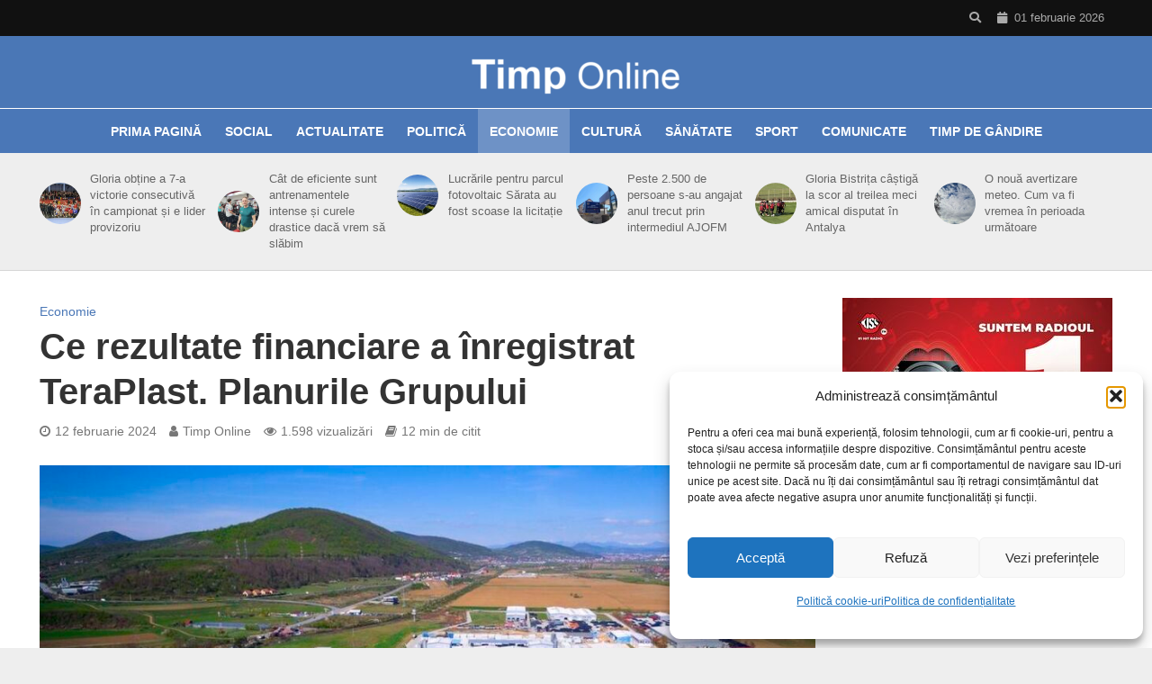

--- FILE ---
content_type: text/html; charset=UTF-8
request_url: https://timponline.ro/ce-rezultate-financiare-a-inregistrat-teraplast-planurile-grupului/
body_size: 30833
content:
<!DOCTYPE html>
<html lang="ro-RO" xmlns:og="http://ogp.me/ns#" xmlns:fb="http://ogp.me/ns/fb#">
<head>
<meta charset="UTF-8">
<meta name="viewport" content="width=device-width,initial-scale=1.0">
<link rel="pingback" href="https://timponline.ro/xmlrpc.php">
<link rel="profile" href="https://gmpg.org/xfn/11" />
<title>Ce rezultate financiare a înregistrat TeraPlast. Planurile Grupului &#8211; TimpOnline.ro</title>
<meta name='robots' content='max-image-preview:large' />
<link rel="alternate" type="application/rss+xml" title="TimpOnline.ro &raquo; Flux" href="https://timponline.ro/feed/" />
<link rel="alternate" type="application/rss+xml" title="TimpOnline.ro &raquo; Flux comentarii" href="https://timponline.ro/comments/feed/" />
<script type="text/javascript" id="wpp-js" src="https://timponline.ro/wp-content/plugins/wordpress-popular-posts/assets/js/wpp.min.js?ver=7.3.6" data-sampling="1" data-sampling-rate="100" data-api-url="https://timponline.ro/wp-json/wordpress-popular-posts" data-post-id="399237" data-token="c51a7e230c" data-lang="0" data-debug="0"></script>
<link rel="alternate" type="application/rss+xml" title="Flux comentarii TimpOnline.ro &raquo; Ce rezultate financiare a înregistrat TeraPlast. Planurile Grupului" href="https://timponline.ro/ce-rezultate-financiare-a-inregistrat-teraplast-planurile-grupului/feed/" />
<link rel="alternate" title="oEmbed (JSON)" type="application/json+oembed" href="https://timponline.ro/wp-json/oembed/1.0/embed?url=https%3A%2F%2Ftimponline.ro%2Fce-rezultate-financiare-a-inregistrat-teraplast-planurile-grupului%2F" />
<link rel="alternate" title="oEmbed (XML)" type="text/xml+oembed" href="https://timponline.ro/wp-json/oembed/1.0/embed?url=https%3A%2F%2Ftimponline.ro%2Fce-rezultate-financiare-a-inregistrat-teraplast-planurile-grupului%2F&#038;format=xml" />
<style id='wp-img-auto-sizes-contain-inline-css' type='text/css'>
img:is([sizes=auto i],[sizes^="auto," i]){contain-intrinsic-size:3000px 1500px}
/*# sourceURL=wp-img-auto-sizes-contain-inline-css */
</style>
<style id='wp-emoji-styles-inline-css' type='text/css'>

	img.wp-smiley, img.emoji {
		display: inline !important;
		border: none !important;
		box-shadow: none !important;
		height: 1em !important;
		width: 1em !important;
		margin: 0 0.07em !important;
		vertical-align: -0.1em !important;
		background: none !important;
		padding: 0 !important;
	}
/*# sourceURL=wp-emoji-styles-inline-css */
</style>
<style id='wp-block-library-inline-css' type='text/css'>
:root{--wp-block-synced-color:#7a00df;--wp-block-synced-color--rgb:122,0,223;--wp-bound-block-color:var(--wp-block-synced-color);--wp-editor-canvas-background:#ddd;--wp-admin-theme-color:#007cba;--wp-admin-theme-color--rgb:0,124,186;--wp-admin-theme-color-darker-10:#006ba1;--wp-admin-theme-color-darker-10--rgb:0,107,160.5;--wp-admin-theme-color-darker-20:#005a87;--wp-admin-theme-color-darker-20--rgb:0,90,135;--wp-admin-border-width-focus:2px}@media (min-resolution:192dpi){:root{--wp-admin-border-width-focus:1.5px}}.wp-element-button{cursor:pointer}:root .has-very-light-gray-background-color{background-color:#eee}:root .has-very-dark-gray-background-color{background-color:#313131}:root .has-very-light-gray-color{color:#eee}:root .has-very-dark-gray-color{color:#313131}:root .has-vivid-green-cyan-to-vivid-cyan-blue-gradient-background{background:linear-gradient(135deg,#00d084,#0693e3)}:root .has-purple-crush-gradient-background{background:linear-gradient(135deg,#34e2e4,#4721fb 50%,#ab1dfe)}:root .has-hazy-dawn-gradient-background{background:linear-gradient(135deg,#faaca8,#dad0ec)}:root .has-subdued-olive-gradient-background{background:linear-gradient(135deg,#fafae1,#67a671)}:root .has-atomic-cream-gradient-background{background:linear-gradient(135deg,#fdd79a,#004a59)}:root .has-nightshade-gradient-background{background:linear-gradient(135deg,#330968,#31cdcf)}:root .has-midnight-gradient-background{background:linear-gradient(135deg,#020381,#2874fc)}:root{--wp--preset--font-size--normal:16px;--wp--preset--font-size--huge:42px}.has-regular-font-size{font-size:1em}.has-larger-font-size{font-size:2.625em}.has-normal-font-size{font-size:var(--wp--preset--font-size--normal)}.has-huge-font-size{font-size:var(--wp--preset--font-size--huge)}.has-text-align-center{text-align:center}.has-text-align-left{text-align:left}.has-text-align-right{text-align:right}.has-fit-text{white-space:nowrap!important}#end-resizable-editor-section{display:none}.aligncenter{clear:both}.items-justified-left{justify-content:flex-start}.items-justified-center{justify-content:center}.items-justified-right{justify-content:flex-end}.items-justified-space-between{justify-content:space-between}.screen-reader-text{border:0;clip-path:inset(50%);height:1px;margin:-1px;overflow:hidden;padding:0;position:absolute;width:1px;word-wrap:normal!important}.screen-reader-text:focus{background-color:#ddd;clip-path:none;color:#444;display:block;font-size:1em;height:auto;left:5px;line-height:normal;padding:15px 23px 14px;text-decoration:none;top:5px;width:auto;z-index:100000}html :where(.has-border-color){border-style:solid}html :where([style*=border-top-color]){border-top-style:solid}html :where([style*=border-right-color]){border-right-style:solid}html :where([style*=border-bottom-color]){border-bottom-style:solid}html :where([style*=border-left-color]){border-left-style:solid}html :where([style*=border-width]){border-style:solid}html :where([style*=border-top-width]){border-top-style:solid}html :where([style*=border-right-width]){border-right-style:solid}html :where([style*=border-bottom-width]){border-bottom-style:solid}html :where([style*=border-left-width]){border-left-style:solid}html :where(img[class*=wp-image-]){height:auto;max-width:100%}:where(figure){margin:0 0 1em}html :where(.is-position-sticky){--wp-admin--admin-bar--position-offset:var(--wp-admin--admin-bar--height,0px)}@media screen and (max-width:600px){html :where(.is-position-sticky){--wp-admin--admin-bar--position-offset:0px}}

/*# sourceURL=wp-block-library-inline-css */
</style><style id='wp-block-heading-inline-css' type='text/css'>
h1:where(.wp-block-heading).has-background,h2:where(.wp-block-heading).has-background,h3:where(.wp-block-heading).has-background,h4:where(.wp-block-heading).has-background,h5:where(.wp-block-heading).has-background,h6:where(.wp-block-heading).has-background{padding:1.25em 2.375em}h1.has-text-align-left[style*=writing-mode]:where([style*=vertical-lr]),h1.has-text-align-right[style*=writing-mode]:where([style*=vertical-rl]),h2.has-text-align-left[style*=writing-mode]:where([style*=vertical-lr]),h2.has-text-align-right[style*=writing-mode]:where([style*=vertical-rl]),h3.has-text-align-left[style*=writing-mode]:where([style*=vertical-lr]),h3.has-text-align-right[style*=writing-mode]:where([style*=vertical-rl]),h4.has-text-align-left[style*=writing-mode]:where([style*=vertical-lr]),h4.has-text-align-right[style*=writing-mode]:where([style*=vertical-rl]),h5.has-text-align-left[style*=writing-mode]:where([style*=vertical-lr]),h5.has-text-align-right[style*=writing-mode]:where([style*=vertical-rl]),h6.has-text-align-left[style*=writing-mode]:where([style*=vertical-lr]),h6.has-text-align-right[style*=writing-mode]:where([style*=vertical-rl]){rotate:180deg}
/*# sourceURL=https://timponline.ro/wp-includes/blocks/heading/style.min.css */
</style>
<style id='wp-block-list-inline-css' type='text/css'>
ol,ul{box-sizing:border-box}:root :where(.wp-block-list.has-background){padding:1.25em 2.375em}
/*# sourceURL=https://timponline.ro/wp-includes/blocks/list/style.min.css */
</style>
<style id='wp-block-paragraph-inline-css' type='text/css'>
.is-small-text{font-size:.875em}.is-regular-text{font-size:1em}.is-large-text{font-size:2.25em}.is-larger-text{font-size:3em}.has-drop-cap:not(:focus):first-letter{float:left;font-size:8.4em;font-style:normal;font-weight:100;line-height:.68;margin:.05em .1em 0 0;text-transform:uppercase}body.rtl .has-drop-cap:not(:focus):first-letter{float:none;margin-left:.1em}p.has-drop-cap.has-background{overflow:hidden}:root :where(p.has-background){padding:1.25em 2.375em}:where(p.has-text-color:not(.has-link-color)) a{color:inherit}p.has-text-align-left[style*="writing-mode:vertical-lr"],p.has-text-align-right[style*="writing-mode:vertical-rl"]{rotate:180deg}
/*# sourceURL=https://timponline.ro/wp-includes/blocks/paragraph/style.min.css */
</style>
<style id='wp-block-table-inline-css' type='text/css'>
.wp-block-table{overflow-x:auto}.wp-block-table table{border-collapse:collapse;width:100%}.wp-block-table thead{border-bottom:3px solid}.wp-block-table tfoot{border-top:3px solid}.wp-block-table td,.wp-block-table th{border:1px solid;padding:.5em}.wp-block-table .has-fixed-layout{table-layout:fixed;width:100%}.wp-block-table .has-fixed-layout td,.wp-block-table .has-fixed-layout th{word-break:break-word}.wp-block-table.aligncenter,.wp-block-table.alignleft,.wp-block-table.alignright{display:table;width:auto}.wp-block-table.aligncenter td,.wp-block-table.aligncenter th,.wp-block-table.alignleft td,.wp-block-table.alignleft th,.wp-block-table.alignright td,.wp-block-table.alignright th{word-break:break-word}.wp-block-table .has-subtle-light-gray-background-color{background-color:#f3f4f5}.wp-block-table .has-subtle-pale-green-background-color{background-color:#e9fbe5}.wp-block-table .has-subtle-pale-blue-background-color{background-color:#e7f5fe}.wp-block-table .has-subtle-pale-pink-background-color{background-color:#fcf0ef}.wp-block-table.is-style-stripes{background-color:initial;border-collapse:inherit;border-spacing:0}.wp-block-table.is-style-stripes tbody tr:nth-child(odd){background-color:#f0f0f0}.wp-block-table.is-style-stripes.has-subtle-light-gray-background-color tbody tr:nth-child(odd){background-color:#f3f4f5}.wp-block-table.is-style-stripes.has-subtle-pale-green-background-color tbody tr:nth-child(odd){background-color:#e9fbe5}.wp-block-table.is-style-stripes.has-subtle-pale-blue-background-color tbody tr:nth-child(odd){background-color:#e7f5fe}.wp-block-table.is-style-stripes.has-subtle-pale-pink-background-color tbody tr:nth-child(odd){background-color:#fcf0ef}.wp-block-table.is-style-stripes td,.wp-block-table.is-style-stripes th{border-color:#0000}.wp-block-table.is-style-stripes{border-bottom:1px solid #f0f0f0}.wp-block-table .has-border-color td,.wp-block-table .has-border-color th,.wp-block-table .has-border-color tr,.wp-block-table .has-border-color>*{border-color:inherit}.wp-block-table table[style*=border-top-color] tr:first-child,.wp-block-table table[style*=border-top-color] tr:first-child td,.wp-block-table table[style*=border-top-color] tr:first-child th,.wp-block-table table[style*=border-top-color]>*,.wp-block-table table[style*=border-top-color]>* td,.wp-block-table table[style*=border-top-color]>* th{border-top-color:inherit}.wp-block-table table[style*=border-top-color] tr:not(:first-child){border-top-color:initial}.wp-block-table table[style*=border-right-color] td:last-child,.wp-block-table table[style*=border-right-color] th,.wp-block-table table[style*=border-right-color] tr,.wp-block-table table[style*=border-right-color]>*{border-right-color:inherit}.wp-block-table table[style*=border-bottom-color] tr:last-child,.wp-block-table table[style*=border-bottom-color] tr:last-child td,.wp-block-table table[style*=border-bottom-color] tr:last-child th,.wp-block-table table[style*=border-bottom-color]>*,.wp-block-table table[style*=border-bottom-color]>* td,.wp-block-table table[style*=border-bottom-color]>* th{border-bottom-color:inherit}.wp-block-table table[style*=border-bottom-color] tr:not(:last-child){border-bottom-color:initial}.wp-block-table table[style*=border-left-color] td:first-child,.wp-block-table table[style*=border-left-color] th,.wp-block-table table[style*=border-left-color] tr,.wp-block-table table[style*=border-left-color]>*{border-left-color:inherit}.wp-block-table table[style*=border-style] td,.wp-block-table table[style*=border-style] th,.wp-block-table table[style*=border-style] tr,.wp-block-table table[style*=border-style]>*{border-style:inherit}.wp-block-table table[style*=border-width] td,.wp-block-table table[style*=border-width] th,.wp-block-table table[style*=border-width] tr,.wp-block-table table[style*=border-width]>*{border-style:inherit;border-width:inherit}
/*# sourceURL=https://timponline.ro/wp-includes/blocks/table/style.min.css */
</style>
<style id='global-styles-inline-css' type='text/css'>
:root{--wp--preset--aspect-ratio--square: 1;--wp--preset--aspect-ratio--4-3: 4/3;--wp--preset--aspect-ratio--3-4: 3/4;--wp--preset--aspect-ratio--3-2: 3/2;--wp--preset--aspect-ratio--2-3: 2/3;--wp--preset--aspect-ratio--16-9: 16/9;--wp--preset--aspect-ratio--9-16: 9/16;--wp--preset--color--black: #000000;--wp--preset--color--cyan-bluish-gray: #abb8c3;--wp--preset--color--white: #ffffff;--wp--preset--color--pale-pink: #f78da7;--wp--preset--color--vivid-red: #cf2e2e;--wp--preset--color--luminous-vivid-orange: #ff6900;--wp--preset--color--luminous-vivid-amber: #fcb900;--wp--preset--color--light-green-cyan: #7bdcb5;--wp--preset--color--vivid-green-cyan: #00d084;--wp--preset--color--pale-cyan-blue: #8ed1fc;--wp--preset--color--vivid-cyan-blue: #0693e3;--wp--preset--color--vivid-purple: #9b51e0;--wp--preset--color--herald-acc: #4a77b6;--wp--preset--color--herald-meta: #777777;--wp--preset--color--herald-txt: #000000;--wp--preset--color--herald-bg: #ffffff;--wp--preset--gradient--vivid-cyan-blue-to-vivid-purple: linear-gradient(135deg,rgb(6,147,227) 0%,rgb(155,81,224) 100%);--wp--preset--gradient--light-green-cyan-to-vivid-green-cyan: linear-gradient(135deg,rgb(122,220,180) 0%,rgb(0,208,130) 100%);--wp--preset--gradient--luminous-vivid-amber-to-luminous-vivid-orange: linear-gradient(135deg,rgb(252,185,0) 0%,rgb(255,105,0) 100%);--wp--preset--gradient--luminous-vivid-orange-to-vivid-red: linear-gradient(135deg,rgb(255,105,0) 0%,rgb(207,46,46) 100%);--wp--preset--gradient--very-light-gray-to-cyan-bluish-gray: linear-gradient(135deg,rgb(238,238,238) 0%,rgb(169,184,195) 100%);--wp--preset--gradient--cool-to-warm-spectrum: linear-gradient(135deg,rgb(74,234,220) 0%,rgb(151,120,209) 20%,rgb(207,42,186) 40%,rgb(238,44,130) 60%,rgb(251,105,98) 80%,rgb(254,248,76) 100%);--wp--preset--gradient--blush-light-purple: linear-gradient(135deg,rgb(255,206,236) 0%,rgb(152,150,240) 100%);--wp--preset--gradient--blush-bordeaux: linear-gradient(135deg,rgb(254,205,165) 0%,rgb(254,45,45) 50%,rgb(107,0,62) 100%);--wp--preset--gradient--luminous-dusk: linear-gradient(135deg,rgb(255,203,112) 0%,rgb(199,81,192) 50%,rgb(65,88,208) 100%);--wp--preset--gradient--pale-ocean: linear-gradient(135deg,rgb(255,245,203) 0%,rgb(182,227,212) 50%,rgb(51,167,181) 100%);--wp--preset--gradient--electric-grass: linear-gradient(135deg,rgb(202,248,128) 0%,rgb(113,206,126) 100%);--wp--preset--gradient--midnight: linear-gradient(135deg,rgb(2,3,129) 0%,rgb(40,116,252) 100%);--wp--preset--font-size--small: 14.4px;--wp--preset--font-size--medium: 20px;--wp--preset--font-size--large: 25.2px;--wp--preset--font-size--x-large: 42px;--wp--preset--font-size--normal: 18px;--wp--preset--font-size--huge: 32.4px;--wp--preset--spacing--20: 0.44rem;--wp--preset--spacing--30: 0.67rem;--wp--preset--spacing--40: 1rem;--wp--preset--spacing--50: 1.5rem;--wp--preset--spacing--60: 2.25rem;--wp--preset--spacing--70: 3.38rem;--wp--preset--spacing--80: 5.06rem;--wp--preset--shadow--natural: 6px 6px 9px rgba(0, 0, 0, 0.2);--wp--preset--shadow--deep: 12px 12px 50px rgba(0, 0, 0, 0.4);--wp--preset--shadow--sharp: 6px 6px 0px rgba(0, 0, 0, 0.2);--wp--preset--shadow--outlined: 6px 6px 0px -3px rgb(255, 255, 255), 6px 6px rgb(0, 0, 0);--wp--preset--shadow--crisp: 6px 6px 0px rgb(0, 0, 0);}:where(.is-layout-flex){gap: 0.5em;}:where(.is-layout-grid){gap: 0.5em;}body .is-layout-flex{display: flex;}.is-layout-flex{flex-wrap: wrap;align-items: center;}.is-layout-flex > :is(*, div){margin: 0;}body .is-layout-grid{display: grid;}.is-layout-grid > :is(*, div){margin: 0;}:where(.wp-block-columns.is-layout-flex){gap: 2em;}:where(.wp-block-columns.is-layout-grid){gap: 2em;}:where(.wp-block-post-template.is-layout-flex){gap: 1.25em;}:where(.wp-block-post-template.is-layout-grid){gap: 1.25em;}.has-black-color{color: var(--wp--preset--color--black) !important;}.has-cyan-bluish-gray-color{color: var(--wp--preset--color--cyan-bluish-gray) !important;}.has-white-color{color: var(--wp--preset--color--white) !important;}.has-pale-pink-color{color: var(--wp--preset--color--pale-pink) !important;}.has-vivid-red-color{color: var(--wp--preset--color--vivid-red) !important;}.has-luminous-vivid-orange-color{color: var(--wp--preset--color--luminous-vivid-orange) !important;}.has-luminous-vivid-amber-color{color: var(--wp--preset--color--luminous-vivid-amber) !important;}.has-light-green-cyan-color{color: var(--wp--preset--color--light-green-cyan) !important;}.has-vivid-green-cyan-color{color: var(--wp--preset--color--vivid-green-cyan) !important;}.has-pale-cyan-blue-color{color: var(--wp--preset--color--pale-cyan-blue) !important;}.has-vivid-cyan-blue-color{color: var(--wp--preset--color--vivid-cyan-blue) !important;}.has-vivid-purple-color{color: var(--wp--preset--color--vivid-purple) !important;}.has-black-background-color{background-color: var(--wp--preset--color--black) !important;}.has-cyan-bluish-gray-background-color{background-color: var(--wp--preset--color--cyan-bluish-gray) !important;}.has-white-background-color{background-color: var(--wp--preset--color--white) !important;}.has-pale-pink-background-color{background-color: var(--wp--preset--color--pale-pink) !important;}.has-vivid-red-background-color{background-color: var(--wp--preset--color--vivid-red) !important;}.has-luminous-vivid-orange-background-color{background-color: var(--wp--preset--color--luminous-vivid-orange) !important;}.has-luminous-vivid-amber-background-color{background-color: var(--wp--preset--color--luminous-vivid-amber) !important;}.has-light-green-cyan-background-color{background-color: var(--wp--preset--color--light-green-cyan) !important;}.has-vivid-green-cyan-background-color{background-color: var(--wp--preset--color--vivid-green-cyan) !important;}.has-pale-cyan-blue-background-color{background-color: var(--wp--preset--color--pale-cyan-blue) !important;}.has-vivid-cyan-blue-background-color{background-color: var(--wp--preset--color--vivid-cyan-blue) !important;}.has-vivid-purple-background-color{background-color: var(--wp--preset--color--vivid-purple) !important;}.has-black-border-color{border-color: var(--wp--preset--color--black) !important;}.has-cyan-bluish-gray-border-color{border-color: var(--wp--preset--color--cyan-bluish-gray) !important;}.has-white-border-color{border-color: var(--wp--preset--color--white) !important;}.has-pale-pink-border-color{border-color: var(--wp--preset--color--pale-pink) !important;}.has-vivid-red-border-color{border-color: var(--wp--preset--color--vivid-red) !important;}.has-luminous-vivid-orange-border-color{border-color: var(--wp--preset--color--luminous-vivid-orange) !important;}.has-luminous-vivid-amber-border-color{border-color: var(--wp--preset--color--luminous-vivid-amber) !important;}.has-light-green-cyan-border-color{border-color: var(--wp--preset--color--light-green-cyan) !important;}.has-vivid-green-cyan-border-color{border-color: var(--wp--preset--color--vivid-green-cyan) !important;}.has-pale-cyan-blue-border-color{border-color: var(--wp--preset--color--pale-cyan-blue) !important;}.has-vivid-cyan-blue-border-color{border-color: var(--wp--preset--color--vivid-cyan-blue) !important;}.has-vivid-purple-border-color{border-color: var(--wp--preset--color--vivid-purple) !important;}.has-vivid-cyan-blue-to-vivid-purple-gradient-background{background: var(--wp--preset--gradient--vivid-cyan-blue-to-vivid-purple) !important;}.has-light-green-cyan-to-vivid-green-cyan-gradient-background{background: var(--wp--preset--gradient--light-green-cyan-to-vivid-green-cyan) !important;}.has-luminous-vivid-amber-to-luminous-vivid-orange-gradient-background{background: var(--wp--preset--gradient--luminous-vivid-amber-to-luminous-vivid-orange) !important;}.has-luminous-vivid-orange-to-vivid-red-gradient-background{background: var(--wp--preset--gradient--luminous-vivid-orange-to-vivid-red) !important;}.has-very-light-gray-to-cyan-bluish-gray-gradient-background{background: var(--wp--preset--gradient--very-light-gray-to-cyan-bluish-gray) !important;}.has-cool-to-warm-spectrum-gradient-background{background: var(--wp--preset--gradient--cool-to-warm-spectrum) !important;}.has-blush-light-purple-gradient-background{background: var(--wp--preset--gradient--blush-light-purple) !important;}.has-blush-bordeaux-gradient-background{background: var(--wp--preset--gradient--blush-bordeaux) !important;}.has-luminous-dusk-gradient-background{background: var(--wp--preset--gradient--luminous-dusk) !important;}.has-pale-ocean-gradient-background{background: var(--wp--preset--gradient--pale-ocean) !important;}.has-electric-grass-gradient-background{background: var(--wp--preset--gradient--electric-grass) !important;}.has-midnight-gradient-background{background: var(--wp--preset--gradient--midnight) !important;}.has-small-font-size{font-size: var(--wp--preset--font-size--small) !important;}.has-medium-font-size{font-size: var(--wp--preset--font-size--medium) !important;}.has-large-font-size{font-size: var(--wp--preset--font-size--large) !important;}.has-x-large-font-size{font-size: var(--wp--preset--font-size--x-large) !important;}
/*# sourceURL=global-styles-inline-css */
</style>

<style id='classic-theme-styles-inline-css' type='text/css'>
/*! This file is auto-generated */
.wp-block-button__link{color:#fff;background-color:#32373c;border-radius:9999px;box-shadow:none;text-decoration:none;padding:calc(.667em + 2px) calc(1.333em + 2px);font-size:1.125em}.wp-block-file__button{background:#32373c;color:#fff;text-decoration:none}
/*# sourceURL=/wp-includes/css/classic-themes.min.css */
</style>
<link rel='stylesheet' id='gdm-gutenberg-block-backend-js-css' href='https://timponline.ro/wp-content/plugins/google-drive-embedder/css/gdm-blocks.css?ver=5.3.0' type='text/css' media='all' />
<link rel='stylesheet' id='mks_shortcodes_simple_line_icons-css' href='https://timponline.ro/wp-content/plugins/meks-flexible-shortcodes/css/simple-line/simple-line-icons.css?ver=1.3.8' type='text/css' media='screen' />
<link rel='stylesheet' id='mks_shortcodes_css-css' href='https://timponline.ro/wp-content/plugins/meks-flexible-shortcodes/css/style.css?ver=1.3.8' type='text/css' media='screen' />
<link rel='stylesheet' id='cmplz-general-css' href='https://timponline.ro/wp-content/plugins/complianz-gdpr/assets/css/cookieblocker.min.css?ver=1766014931' type='text/css' media='all' />
<link rel='stylesheet' id='wordpress-popular-posts-css-css' href='https://timponline.ro/wp-content/plugins/wordpress-popular-posts/assets/css/wpp.css?ver=7.3.6' type='text/css' media='all' />
<link rel='stylesheet' id='herald-main-css' href='https://timponline.ro/wp-content/themes/herald/assets/css/min.css?ver=2.6.1' type='text/css' media='all' />
<style id='herald-main-inline-css' type='text/css'>
h1, .h1, .herald-no-sid .herald-posts .h2{ font-size: 4.0rem; }h2, .h2, .herald-no-sid .herald-posts .h3{ font-size: 3.3rem; }h3, .h3, .herald-no-sid .herald-posts .h4 { font-size: 2.8rem; }h4, .h4, .herald-no-sid .herald-posts .h5 { font-size: 2.3rem; }h5, .h5, .herald-no-sid .herald-posts .h6 { font-size: 1.9rem; }h6, .h6, .herald-no-sid .herald-posts .h7 { font-size: 1.6rem; }.h7 {font-size: 1.4rem;}.herald-entry-content, .herald-sidebar{font-size: 1.8rem;}.entry-content .entry-headline{font-size: 1.9rem;}body{font-size: 1.8rem;}.widget{font-size: 1.5rem;}.herald-menu{font-size: 1.4rem;}.herald-mod-title .herald-mod-h, .herald-sidebar .widget-title{font-size: 1.6rem;}.entry-meta .meta-item, .entry-meta a, .entry-meta span{font-size: 1.4rem;}.entry-meta.meta-small .meta-item, .entry-meta.meta-small a, .entry-meta.meta-small span{font-size: 1.3rem;}.herald-site-header .header-top,.header-top .herald-in-popup,.header-top .herald-menu ul {background: #111111;color: #aaaaaa;}.header-top a {color: #aaaaaa;}.header-top a:hover,.header-top .herald-menu li:hover > a{color: #ffffff;}.header-top .herald-menu-popup:hover > span,.header-top .herald-menu-popup-search span:hover,.header-top .herald-menu-popup-search.herald-search-active{color: #ffffff;}#wp-calendar tbody td a{background: #4a77b6;color:#FFF;}.header-top .herald-login #loginform label,.header-top .herald-login p,.header-top a.btn-logout {color: #ffffff;}.header-top .herald-login #loginform input {color: #111111;}.header-top .herald-login .herald-registration-link:after {background: rgba(255,255,255,0.25);}.header-top .herald-login #loginform input[type=submit],.header-top .herald-in-popup .btn-logout {background-color: #ffffff;color: #111111;}.header-top a.btn-logout:hover{color: #111111;}.header-middle{background-color: #4a77b6;color: #ffffff;}.header-middle a{color: #ffffff;}.header-middle.herald-header-wraper,.header-middle .col-lg-12{height: 80px;}.header-middle .site-title img{max-height: 80px;}.header-middle .sub-menu{background-color: #ffffff;}.header-middle .sub-menu a,.header-middle .herald-search-submit:hover,.header-middle li.herald-mega-menu .col-lg-3 a:hover,.header-middle li.herald-mega-menu .col-lg-3 a:hover:after{color: #111111;}.header-middle .herald-menu li:hover > a,.header-middle .herald-menu-popup-search:hover > span,.header-middle .herald-cart-icon:hover > a{color: #111111;background-color: #ffffff;}.header-middle .current-menu-parent a,.header-middle .current-menu-ancestor a,.header-middle .current_page_item > a,.header-middle .current-menu-item > a{background-color: rgba(255,255,255,0.2); }.header-middle .sub-menu > li > a,.header-middle .herald-search-submit,.header-middle li.herald-mega-menu .col-lg-3 a{color: rgba(17,17,17,0.7); }.header-middle .sub-menu > li:hover > a{color: #111111; }.header-middle .herald-in-popup{background-color: #ffffff;}.header-middle .herald-menu-popup a{color: #111111;}.header-middle .herald-in-popup{background-color: #ffffff;}.header-middle .herald-search-input{color: #111111;}.header-middle .herald-menu-popup a{color: #111111;}.header-middle .herald-menu-popup > span,.header-middle .herald-search-active > span{color: #ffffff;}.header-middle .herald-menu-popup:hover > span,.header-middle .herald-search-active > span{background-color: #ffffff;color: #111111;}.header-middle .herald-login #loginform label,.header-middle .herald-login #loginform input,.header-middle .herald-login p,.header-middle a.btn-logout,.header-middle .herald-login .herald-registration-link:hover,.header-middle .herald-login .herald-lost-password-link:hover {color: #111111;}.header-middle .herald-login .herald-registration-link:after {background: rgba(17,17,17,0.15);}.header-middle .herald-login a,.header-middle .herald-username a {color: #111111;}.header-middle .herald-login a:hover,.header-middle .herald-login .herald-registration-link,.header-middle .herald-login .herald-lost-password-link {color: #4a77b6;}.header-middle .herald-login #loginform input[type=submit],.header-middle .herald-in-popup .btn-logout {background-color: #4a77b6;color: #ffffff;}.header-middle a.btn-logout:hover{color: #ffffff;}.header-bottom{background: #4a77b7;color: #ffffff;}.header-bottom a,.header-bottom .herald-site-header .herald-search-submit{color: #ffffff;}.header-bottom a:hover{color: #424242;}.header-bottom a:hover,.header-bottom .herald-menu li:hover > a,.header-bottom li.herald-mega-menu .col-lg-3 a:hover:after{color: #424242;}.header-bottom .herald-menu li:hover > a,.header-bottom .herald-menu-popup-search:hover > span,.header-bottom .herald-cart-icon:hover > a {color: #424242;background-color: #ffffff;}.header-bottom .current-menu-parent a,.header-bottom .current-menu-ancestor a,.header-bottom .current_page_item > a,.header-bottom .current-menu-item > a {background-color: rgba(255,255,255,0.2); }.header-bottom .sub-menu{background-color: #ffffff;}.header-bottom .herald-menu li.herald-mega-menu .col-lg-3 a,.header-bottom .sub-menu > li > a,.header-bottom .herald-search-submit{color: rgba(66,66,66,0.7); }.header-bottom .herald-menu li.herald-mega-menu .col-lg-3 a:hover,.header-bottom .sub-menu > li:hover > a{color: #424242; }.header-bottom .sub-menu > li > a,.header-bottom .herald-search-submit{color: rgba(66,66,66,0.7); }.header-bottom .sub-menu > li:hover > a{color: #424242; }.header-bottom .herald-in-popup {background-color: #ffffff;}.header-bottom .herald-menu-popup a {color: #424242;}.header-bottom .herald-in-popup,.header-bottom .herald-search-input {background-color: #ffffff;}.header-bottom .herald-menu-popup a,.header-bottom .herald-search-input{color: #424242;}.header-bottom .herald-menu-popup > span,.header-bottom .herald-search-active > span{color: #ffffff;}.header-bottom .herald-menu-popup:hover > span,.header-bottom .herald-search-active > span{background-color: #ffffff;color: #424242;}.header-bottom .herald-login #loginform label,.header-bottom .herald-login #loginform input,.header-bottom .herald-login p,.header-bottom a.btn-logout,.header-bottom .herald-login .herald-registration-link:hover,.header-bottom .herald-login .herald-lost-password-link:hover,.herald-responsive-header .herald-login #loginform label,.herald-responsive-header .herald-login #loginform input,.herald-responsive-header .herald-login p,.herald-responsive-header a.btn-logout,.herald-responsive-header .herald-login .herald-registration-link:hover,.herald-responsive-header .herald-login .herald-lost-password-link:hover {color: #424242;}.header-bottom .herald-login .herald-registration-link:after,.herald-responsive-header .herald-login .herald-registration-link:after {background: rgba(66,66,66,0.15);}.header-bottom .herald-login a,.herald-responsive-header .herald-login a {color: #424242;}.header-bottom .herald-login a:hover,.header-bottom .herald-login .herald-registration-link,.header-bottom .herald-login .herald-lost-password-link,.herald-responsive-header .herald-login a:hover,.herald-responsive-header .herald-login .herald-registration-link,.herald-responsive-header .herald-login .herald-lost-password-link {color: #4a77b7;}.header-bottom .herald-login #loginform input[type=submit],.herald-responsive-header .herald-login #loginform input[type=submit],.header-bottom .herald-in-popup .btn-logout,.herald-responsive-header .herald-in-popup .btn-logout {background-color: #4a77b7;color: #ffffff;}.header-bottom a.btn-logout:hover,.herald-responsive-header a.btn-logout:hover {color: #ffffff;}.herald-header-sticky{background: #4a77b6;color: #ffffff;}.herald-header-sticky a{color: #ffffff;}.herald-header-sticky .herald-menu li:hover > a{color: #444444;background-color: #ffffff;}.herald-header-sticky .sub-menu{background-color: #ffffff;}.herald-header-sticky .sub-menu a{color: #444444;}.herald-header-sticky .sub-menu > li:hover > a{color: #4a77b6;}.herald-header-sticky .herald-in-popup,.herald-header-sticky .herald-search-input {background-color: #ffffff;}.herald-header-sticky .herald-menu-popup a{color: #444444;}.herald-header-sticky .herald-menu-popup > span,.herald-header-sticky .herald-search-active > span{color: #ffffff;}.herald-header-sticky .herald-menu-popup:hover > span,.herald-header-sticky .herald-search-active > span{background-color: #ffffff;color: #444444;}.herald-header-sticky .herald-search-input,.herald-header-sticky .herald-search-submit{color: #444444;}.herald-header-sticky .herald-menu li:hover > a,.herald-header-sticky .herald-menu-popup-search:hover > span,.herald-header-sticky .herald-cart-icon:hover a {color: #444444;background-color: #ffffff;}.herald-header-sticky .herald-login #loginform label,.herald-header-sticky .herald-login #loginform input,.herald-header-sticky .herald-login p,.herald-header-sticky a.btn-logout,.herald-header-sticky .herald-login .herald-registration-link:hover,.herald-header-sticky .herald-login .herald-lost-password-link:hover {color: #444444;}.herald-header-sticky .herald-login .herald-registration-link:after {background: rgba(68,68,68,0.15);}.herald-header-sticky .herald-login a {color: #444444;}.herald-header-sticky .herald-login a:hover,.herald-header-sticky .herald-login .herald-registration-link,.herald-header-sticky .herald-login .herald-lost-password-link {color: #4a77b6;}.herald-header-sticky .herald-login #loginform input[type=submit],.herald-header-sticky .herald-in-popup .btn-logout {background-color: #4a77b6;color: #ffffff;}.herald-header-sticky a.btn-logout:hover{color: #ffffff;}.header-trending{background: #eeeeee;color: #666666;}.header-trending a{color: #666666;}.header-trending a:hover{color: #111111;}.herald-site-content { margin-top: 1px; }body {background-color:#eeeeee;color: #000000;font-family: Arial, Helvetica, sans-serif;font-weight: 400;}.herald-site-content{background-color:#ffffff; box-shadow: 0 0 0 1px rgba(0,0,0,0.1);}h1, h2, h3, h4, h5, h6,.h1, .h2, .h3, .h4, .h5, .h6, .h7,.wp-block-cover .wp-block-cover-image-text, .wp-block-cover .wp-block-cover-text, .wp-block-cover h2, .wp-block-cover-image .wp-block-cover-image-text, .wp-block-cover-image .wp-block-cover-text, .wp-block-cover-image h2{font-family: Arial, Helvetica, sans-serif;font-weight: 700;}.header-middle .herald-menu,.header-bottom .herald-menu,.herald-header-sticky .herald-menu,.herald-mobile-nav{font-family: Arial, Helvetica, sans-serif;font-weight: 700;}.herald-menu li.herald-mega-menu .herald-ovrld .meta-category a{font-family: Arial, Helvetica, sans-serif;font-weight: 400;}.herald-entry-content blockquote p{color: #4a77b6;}pre {background: rgba(0,0,0,0.06);border: 1px solid rgba(0,0,0,0.2);}thead {background: rgba(0,0,0,0.06);}a,.entry-title a:hover,.herald-menu .sub-menu li .meta-category a{color: #4a77b6;}.entry-meta-wrapper .entry-meta span:before,.entry-meta-wrapper .entry-meta a:before,.entry-meta-wrapper .entry-meta .meta-item:before,.entry-meta-wrapper .entry-meta div,li.herald-mega-menu .sub-menu .entry-title a,.entry-meta-wrapper .herald-author-twitter{color: #000000;}.herald-mod-title h1,.herald-mod-title h2,.herald-mod-title h4{color: #ffffff;}.herald-mod-head:after,.herald-mod-title .herald-color,.widget-title:after,.widget-title span{color: #ffffff;background-color: #333333;}.herald-mod-title .herald-color a{color: #ffffff;}.herald-ovrld .meta-category a,.herald-fa-wrapper .meta-category a{background-color: #4a77b6;}.meta-tags a,.widget_tag_cloud a,.herald-share-meta:after,.wp-block-tag-cloud a{background: rgba(51,51,51,0.1);}h1, h2, h3, h4, h5, h6,.entry-title a {color: #333333;}.herald-pagination .page-numbers,.herald-mod-subnav a,.herald-mod-actions a,.herald-slider-controls div,.meta-tags a,.widget.widget_tag_cloud a,.herald-sidebar .mks_autor_link_wrap a,.herald-sidebar .meks-instagram-follow-link a,.mks_themeforest_widget .mks_read_more a,.herald-read-more,.wp-block-tag-cloud a{color: #000000;}.widget.widget_tag_cloud a:hover,.entry-content .meta-tags a:hover,.wp-block-tag-cloud a:hover{background-color: #4a77b6;color: #FFF;}.herald-pagination .prev.page-numbers,.herald-pagination .next.page-numbers,.herald-pagination .prev.page-numbers:hover,.herald-pagination .next.page-numbers:hover,.herald-pagination .page-numbers.current,.herald-pagination .page-numbers.current:hover,.herald-next a,.herald-pagination .herald-next a:hover,.herald-prev a,.herald-pagination .herald-prev a:hover,.herald-load-more a,.herald-load-more a:hover,.entry-content .herald-search-submit,.herald-mod-desc .herald-search-submit,.wpcf7-submit,body div.wpforms-container-full .wpforms-form input[type=submit], body div.wpforms-container-full .wpforms-form button[type=submit], body div.wpforms-container-full .wpforms-form .wpforms-page-button {background-color:#4a77b6;color: #FFF;}.herald-pagination .page-numbers:hover{background-color: rgba(0,0,0,0.1);}.widget a,.recentcomments a,.widget a:hover,.herald-sticky-next a:hover,.herald-sticky-prev a:hover,.herald-mod-subnav a:hover,.herald-mod-actions a:hover,.herald-slider-controls div:hover,.meta-tags a:hover,.widget_tag_cloud a:hover,.mks_autor_link_wrap a:hover,.meks-instagram-follow-link a:hover,.mks_themeforest_widget .mks_read_more a:hover,.herald-read-more:hover,.widget .entry-title a:hover,li.herald-mega-menu .sub-menu .entry-title a:hover,.entry-meta-wrapper .meta-item:hover a,.entry-meta-wrapper .meta-item:hover a:before,.entry-meta-wrapper .herald-share:hover > span,.entry-meta-wrapper .herald-author-name:hover,.entry-meta-wrapper .herald-author-twitter:hover,.entry-meta-wrapper .herald-author-twitter:hover:before{color:#4a77b6;}.widget ul li a,.widget .entry-title a,.herald-author-name,.entry-meta-wrapper .meta-item,.entry-meta-wrapper .meta-item span,.entry-meta-wrapper .meta-item a,.herald-mod-actions a{color: #000000;}.widget li:before{background: rgba(0,0,0,0.3);}.widget_categories .count{background: #4a77b6;color: #FFF;}input[type="submit"],button[type="submit"],body div.wpforms-container-full .wpforms-form input[type=submit]:hover, body div.wpforms-container-full .wpforms-form button[type=submit]:hover, body div.wpforms-container-full .wpforms-form .wpforms-page-button:hover,.spinner > div{background-color: #4a77b6;}.herald-mod-actions a:hover,.comment-body .edit-link a,.herald-breadcrumbs a:hover{color:#4a77b6;}.herald-header-wraper .herald-soc-nav a:hover,.meta-tags span,li.herald-mega-menu .herald-ovrld .entry-title a,li.herald-mega-menu .herald-ovrld .entry-title a:hover,.herald-ovrld .entry-meta .herald-reviews i:before{color: #FFF;}.entry-meta .meta-item, .entry-meta span, .entry-meta a,.meta-category span,.post-date,.recentcomments,.rss-date,.comment-metadata a,.entry-meta a:hover,.herald-menu li.herald-mega-menu .col-lg-3 a:after,.herald-breadcrumbs,.herald-breadcrumbs a,.entry-meta .herald-reviews i:before{color: #777777;}.herald-lay-a .herald-lay-over{background: #ffffff;}.herald-pagination a:hover,input[type="submit"]:hover,button[type="submit"]:hover,.entry-content .herald-search-submit:hover,.wpcf7-submit:hover,.herald-fa-wrapper .meta-category a:hover,.herald-ovrld .meta-category a:hover,.herald-mod-desc .herald-search-submit:hover,.herald-single-sticky .herald-share .meks_ess a:hover,body div.wpforms-container-full .wpforms-form input[type=submit]:hover, body div.wpforms-container-full .wpforms-form button[type=submit]:hover, body div.wpforms-container-full .wpforms-form .wpforms-page-button:hover{cursor: pointer;text-decoration: none;background-image: -moz-linear-gradient(left,rgba(0,0,0,0.1) 0%,rgba(0,0,0,0.1) 100%);background-image: -webkit-gradient(linear,left top,right top,color-stop(0%,rgba(0,0,0,0.1)),color-stop(100%,rgba(0,0,0,0.1)));background-image: -webkit-linear-gradient(left,rgba(0,0,0,0.1) 0%,rgba(0,0,0,0.1) 100%);background-image: -o-linear-gradient(left,rgba(0,0,0,0.1) 0%,rgba(0,0,0,0.1) 100%);background-image: -ms-linear-gradient(left,rgba(0,0,0,0.1) 0%,rgba(0,0,0,0.1) 100%);background-image: linear-gradient(to right,rgba(0,0,0,0.1) 0%,rgba(0,0,0,0.1) 100%);}.herald-sticky-next a,.herald-sticky-prev a{color: #000000;}.herald-sticky-prev a:before,.herald-sticky-next a:before,.herald-comment-action,.meta-tags span,.herald-entry-content .herald-link-pages a{background: #000000;}.herald-sticky-prev a:hover:before,.herald-sticky-next a:hover:before,.herald-comment-action:hover,div.mejs-controls .mejs-time-rail .mejs-time-current,.herald-entry-content .herald-link-pages a:hover{background: #4a77b6;} .herald-site-footer{background: #4a77b6;color: #dddddd;}.herald-site-footer .widget-title span{color: #dddddd;background: transparent;}.herald-site-footer .widget-title:before{background:#dddddd;}.herald-site-footer .widget-title:after,.herald-site-footer .widget_tag_cloud a{background: rgba(221,221,221,0.1);}.herald-site-footer .widget li:before{background: rgba(221,221,221,0.3);}.herald-site-footer a,.herald-site-footer .widget a:hover,.herald-site-footer .widget .meta-category a,.herald-site-footer .herald-slider-controls .owl-prev:hover,.herald-site-footer .herald-slider-controls .owl-next:hover,.herald-site-footer .herald-slider-controls .herald-mod-actions:hover{color: #ffffff;}.herald-site-footer .widget a,.herald-site-footer .mks_author_widget h3{color: #dddddd;}.herald-site-footer .entry-meta .meta-item, .herald-site-footer .entry-meta span, .herald-site-footer .entry-meta a, .herald-site-footer .meta-category span, .herald-site-footer .post-date, .herald-site-footer .recentcomments, .herald-site-footer .rss-date, .herald-site-footer .comment-metadata a{color: #aaaaaa;}.herald-site-footer .mks_author_widget .mks_autor_link_wrap a, .herald-site-footer.mks_read_more a, .herald-site-footer .herald-read-more,.herald-site-footer .herald-slider-controls .owl-prev, .herald-site-footer .herald-slider-controls .owl-next, .herald-site-footer .herald-mod-wrap .herald-mod-actions a{border-color: rgba(221,221,221,0.2);}.herald-site-footer .mks_author_widget .mks_autor_link_wrap a:hover, .herald-site-footer.mks_read_more a:hover, .herald-site-footer .herald-read-more:hover,.herald-site-footer .herald-slider-controls .owl-prev:hover, .herald-site-footer .herald-slider-controls .owl-next:hover, .herald-site-footer .herald-mod-wrap .herald-mod-actions a:hover{border-color: rgba(255,255,255,0.5);}.herald-site-footer .widget_search .herald-search-input{color: #4a77b6;}.herald-site-footer .widget_tag_cloud a:hover{background:#ffffff;color:#FFF;}.footer-bottom a{color:#dddddd;}.footer-bottom a:hover,.footer-bottom .herald-copyright a{color:#ffffff;}.footer-bottom .herald-menu li:hover > a{color: #ffffff;}.footer-bottom .sub-menu{background-color: rgba(0,0,0,0.5);} .herald-pagination{border-top: 1px solid rgba(51,51,51,0.1);}.entry-content a:hover,.comment-respond a:hover,.comment-reply-link:hover{border-bottom: 2px solid #4a77b6;}.footer-bottom .herald-copyright a:hover{border-bottom: 2px solid #ffffff;}.herald-slider-controls .owl-prev,.herald-slider-controls .owl-next,.herald-mod-wrap .herald-mod-actions a{border: 1px solid rgba(0,0,0,0.2);}.herald-slider-controls .owl-prev:hover,.herald-slider-controls .owl-next:hover,.herald-mod-wrap .herald-mod-actions a:hover,.herald-author .herald-socials-actions .herald-mod-actions a:hover {border-color: rgba(74,119,182,0.5);}#wp-calendar thead th,#wp-calendar tbody td,#wp-calendar tbody td:last-child{border: 1px solid rgba(0,0,0,0.1);}.herald-link-pages{border-bottom: 1px solid rgba(0,0,0,0.1);}.herald-lay-h:after,.herald-site-content .herald-related .herald-lay-h:after,.herald-lay-e:after,.herald-site-content .herald-related .herald-lay-e:after,.herald-lay-j:after,.herald-site-content .herald-related .herald-lay-j:after,.herald-lay-l:after,.herald-site-content .herald-related .herald-lay-l:after {background-color: rgba(0,0,0,0.1);}.wp-block-button__link,.wp-block-search__button{background: #4a77b6;}.wp-block-search__button{color: #ffffff;}input[type="text"],input[type="search"],input[type="email"], input[type="url"], input[type="tel"], input[type="number"], input[type="date"], input[type="password"], select, textarea,.herald-single-sticky,td,th,table,.mks_author_widget .mks_autor_link_wrap a,.widget .meks-instagram-follow-link a,.mks_read_more a,.herald-read-more{border-color: rgba(0,0,0,0.2);}.entry-content .herald-search-input,.herald-fake-button,input[type="text"]:focus, input[type="email"]:focus, input[type="url"]:focus, input[type="tel"]:focus, input[type="number"]:focus, input[type="date"]:focus, input[type="password"]:focus, textarea:focus{border-color: rgba(0,0,0,0.3);}.mks_author_widget .mks_autor_link_wrap a:hover,.widget .meks-instagram-follow-link a:hover,.mks_read_more a:hover,.herald-read-more:hover{border-color: rgba(74,119,182,0.5);}.comment-form,.herald-gray-area,.entry-content .herald-search-form,.herald-mod-desc .herald-search-form{background-color: rgba(0,0,0,0.06);border: 1px solid rgba(0,0,0,0.15);}.herald-boxed .herald-breadcrumbs{background-color: rgba(0,0,0,0.06);}.herald-breadcrumbs{border-color: rgba(0,0,0,0.15);}.single .herald-entry-content .herald-da,.archive .herald-posts .herald-da{border-top: 1px solid rgba(0,0,0,0.15);}.archive .herald-posts .herald-da{border-bottom: 1px solid rgba(0,0,0,0.15);}li.comment .comment-body:after{background-color: rgba(0,0,0,0.06);}.herald-pf-invert .entry-title a:hover .herald-format-icon{background: #4a77b6;}.herald-responsive-header,.herald-mobile-nav,.herald-responsive-header .herald-menu-popup-search .fa{color: #ffffff;background: #4a77b7;}.herald-responsive-header a{color: #ffffff;}.herald-mobile-nav li a{color: #ffffff;}.herald-mobile-nav li a,.herald-mobile-nav .herald-mega-menu.herald-mega-menu-classic>.sub-menu>li>a{border-bottom: 1px solid rgba(255,255,255,0.15);}.herald-mobile-nav{border-right: 1px solid rgba(255,255,255,0.15);}.herald-mobile-nav li a:hover{color: #fff;background-color: #424242;}.herald-menu-toggler{color: #ffffff;border-color: rgba(255,255,255,0.15);}.herald-goto-top{color: #ffffff;background-color: #333333;}.herald-goto-top:hover{background-color: #4a77b6;}.herald-responsive-header .herald-menu-popup > span,.herald-responsive-header .herald-search-active > span{color: #ffffff;}.herald-responsive-header .herald-menu-popup-search .herald-in-popup{background: #ffffff;}.herald-responsive-header .herald-search-input,.herald-responsive-header .herald-menu-popup-search .herald-search-submit{color: #000000;}.site-title a{text-transform: none;}.site-description{text-transform: none;}.main-navigation{text-transform: uppercase;}.entry-title{text-transform: none;}.meta-category a{text-transform: none;}.herald-mod-title{text-transform: none;}.herald-sidebar .widget-title{text-transform: none;}.herald-site-footer .widget-title{text-transform: none;}.has-small-font-size{ font-size: 1.4rem;}.has-large-font-size{ font-size: 2.5rem;}.has-huge-font-size{ font-size: 3.2rem;}@media(min-width: 1025px){.has-small-font-size{ font-size: 1.4rem;}.has-normal-font-size{ font-size: 1.8rem;}.has-large-font-size{ font-size: 2.5rem;}.has-huge-font-size{ font-size: 3.2rem;}}.has-herald-acc-background-color{ background-color: #4a77b6;}.has-herald-acc-color{ color: #4a77b6;}.has-herald-meta-background-color{ background-color: #777777;}.has-herald-meta-color{ color: #777777;}.has-herald-txt-background-color{ background-color: #000000;}.has-herald-txt-color{ color: #000000;}.has-herald-bg-background-color{ background-color: #ffffff;}.has-herald-bg-color{ color: #ffffff;}.fa-post-thumbnail:before, .herald-ovrld .herald-post-thumbnail span:before, .herald-ovrld .herald-post-thumbnail a:before,.herald-ovrld:hover .herald-post-thumbnail-single span:before { opacity: 0.2; }.herald-fa-item:hover .fa-post-thumbnail:before, .herald-ovrld:hover .herald-post-thumbnail a:before, .herald-ovrld:hover .herald-post-thumbnail span:before{ opacity: 0.4; }@media only screen and (min-width: 1249px) {.herald-site-header .header-top,.header-middle,.header-bottom,.herald-header-sticky,.header-trending{ display:block !important;}.herald-responsive-header,.herald-mobile-nav{display:none !important;}.herald-mega-menu .sub-menu {display: block;}.header-mobile-da {display: none;}}
/*# sourceURL=herald-main-inline-css */
</style>
<link rel='stylesheet' id='herald_child_load_scripts-css' href='https://timponline.ro/wp-content/themes/to2023/style.css?ver=2.6.1' type='text/css' media='screen' />
<link rel='stylesheet' id='meks-social-widget-css' href='https://timponline.ro/wp-content/plugins/meks-smart-social-widget/css/style.css?ver=1.6.5' type='text/css' media='all' />
<link rel='stylesheet' id='meks_ess-main-css' href='https://timponline.ro/wp-content/plugins/meks-easy-social-share/assets/css/main.css?ver=1.3' type='text/css' media='all' />
<script type="text/javascript" src="https://timponline.ro/wp-includes/js/jquery/jquery.min.js?ver=3.7.1" id="jquery-core-js"></script>
<script type="text/javascript" src="https://timponline.ro/wp-includes/js/jquery/jquery-migrate.min.js?ver=3.4.1" id="jquery-migrate-js"></script>
<link rel="https://api.w.org/" href="https://timponline.ro/wp-json/" /><link rel="alternate" title="JSON" type="application/json" href="https://timponline.ro/wp-json/wp/v2/posts/399237" /><link rel="EditURI" type="application/rsd+xml" title="RSD" href="https://timponline.ro/xmlrpc.php?rsd" />
<meta name="generator" content="WordPress 6.9" />
<link rel="canonical" href="https://timponline.ro/ce-rezultate-financiare-a-inregistrat-teraplast-planurile-grupului/" />
<link rel='shortlink' href='https://timponline.ro/?p=399237' />
<meta name="generator" content="Redux 4.5.10" />
<!-- This site is using AdRotate Professional v5.26.2 to display their advertisements - https://ajdg.solutions/ -->
<!-- AdRotate CSS -->
<style type="text/css" media="screen">
	.g { margin:0px; padding:0px; overflow:hidden; line-height:1; zoom:1; }
	.g img { height:auto; }
	.g-col { position:relative; float:left; }
	.g-col:first-child { margin-left: 0; }
	.g-col:last-child { margin-right: 0; }
	.g-wall { display:block; position:fixed; left:0; top:0; width:100%; height:100%; z-index:-1; }
	.woocommerce-page .g, .bbpress-wrapper .g { margin: 20px auto; clear:both; }
	.g-1 {  margin: 0 auto; }
	.g-2 { margin:0px 0px 0px 0px; width:100%; max-width:728px; height:100%; max-height:120px; }
	.g-4 { margin:0px 0px 0px 0px; width:100%; max-width:800px; height:100%; max-height:300px; float:left; clear:left; }
	.g-7 { margin:0px 0px 0px 0px; width:100%; max-width:728px; height:100%; max-height:120px; }
	.g-10 { margin:0px 0px 0px 0px; width:100%; max-width:728px; height:100%; max-height:120px; }
	.g-13 {  margin: 0 auto; }
	.g-24 {  width:100%; max-width:728px;  height:100%; max-height:120px; margin: 0 auto; }
	.g-25 { min-width:0px; max-width:970px; margin: 0 auto; }
	.b-25 { margin:0px 0px 5px 0px; }
	.g-26 { min-width:0px; max-width:300px; margin: 0 auto; }
	.b-26 { margin:0px 0px 5px 0px; }
	.g-27 { min-width:0px; max-width:3000px; margin: 0 auto; }
	.b-27 { margin:0px 0px 5px 0px; }
	.g-28 { margin:0px 0px 0px 0px; width:100%; max-width:300px; height:100%; max-height:250px; }
	@media only screen and (max-width: 480px) {
		.g-col, .g-dyn, .g-single { width:100%; margin-left:0; margin-right:0; }
		.woocommerce-page .g, .bbpress-wrapper .g { margin: 10px auto; }
	}
</style>
<!-- /AdRotate CSS -->

<style>a.cld-like-dislike-trigger {color: #1e73be;}span.cld-count-wrap {color: #1e73be;}</style><style type="text/css">
.feedzy-rss-link-icon:after {
	content: url("https://timponline.ro/wp-content/plugins/feedzy-rss-feeds/img/external-link.png");
	margin-left: 3px;
}
</style>
					<style>.cmplz-hidden {
					display: none !important;
				}</style>            <style id="wpp-loading-animation-styles">@-webkit-keyframes bgslide{from{background-position-x:0}to{background-position-x:-200%}}@keyframes bgslide{from{background-position-x:0}to{background-position-x:-200%}}.wpp-widget-block-placeholder,.wpp-shortcode-placeholder{margin:0 auto;width:60px;height:3px;background:#dd3737;background:linear-gradient(90deg,#dd3737 0%,#571313 10%,#dd3737 100%);background-size:200% auto;border-radius:3px;-webkit-animation:bgslide 1s infinite linear;animation:bgslide 1s infinite linear}</style>
            <style type="text/css">.recentcomments a{display:inline !important;padding:0 !important;margin:0 !important;}</style>
    <!-- START - Open Graph and Twitter Card Tags 3.3.9 -->
     <!-- Facebook Open Graph -->
      <meta property="og:locale" content="ro_RO"/>
      <meta property="og:site_name" content="TimpOnline.ro"/>
      <meta property="og:title" content="Ce rezultate financiare a înregistrat TeraPlast. Planurile Grupului"/>
      <meta property="og:url" content="https://timponline.ro/ce-rezultate-financiare-a-inregistrat-teraplast-planurile-grupului/"/>
      <meta property="og:type" content="article"/>
      <meta property="og:description" content="Grupul TeraPlast în anul 2023: rezultate relativ similare anului precedent și creșteri bugetate cu 29% a cifrei de afaceri și cu 39% a EBITDA în anul 2024.




Cifra de afaceri consolidată a scăzut ușor, cu 5% comparativ cu anul 2022, la 672 milioane de lei, în timp ce marja brută a crescut cu 10%."/>
      <meta property="og:image" content="https://timponline.ro/wp-content/uploads/2023/08/Parc-Industrial-TeraPlast-Saratel-BN.jpg"/>
      <meta property="og:image:url" content="https://timponline.ro/wp-content/uploads/2023/08/Parc-Industrial-TeraPlast-Saratel-BN.jpg"/>
      <meta property="og:image:secure_url" content="https://timponline.ro/wp-content/uploads/2023/08/Parc-Industrial-TeraPlast-Saratel-BN.jpg"/>
      <meta property="article:published_time" content="2024-02-12T10:05:53+02:00"/>
      <meta property="article:modified_time" content="2024-02-12T10:11:17+02:00" />
      <meta property="og:updated_time" content="2024-02-12T10:11:17+02:00" />
      <meta property="article:section" content="Economie"/>
     <!-- Google+ / Schema.org -->
     <!-- Twitter Cards -->
     <!-- SEO -->
     <!-- Misc. tags -->
     <!-- is_singular -->
    <!-- END - Open Graph and Twitter Card Tags 3.3.9 -->
        
    <link rel='stylesheet' id='cld-font-awesome-css' href='https://timponline.ro/wp-content/plugins/comments-like-dislike/css/fontawesome/css/all.min.css?ver=1.2.4' type='text/css' media='all' />
<link rel='stylesheet' id='cld-frontend-css' href='https://timponline.ro/wp-content/plugins/comments-like-dislike/css/cld-frontend.css?ver=1.2.4' type='text/css' media='all' />
</head>

<body data-cmplz=1 class="wp-singular post-template-default single single-post postid-399237 single-format-standard wp-embed-responsive wp-theme-herald wp-child-theme-to2023 herald-boxed herald-v_2_6_1 herald-child">



	<header id="header" class="herald-site-header">

											<div class="header-top hidden-xs hidden-sm">
	<div class="container">
		<div class="row">
			<div class="col-lg-12">
				
								
												<div class="hel-r">
											<div class="herald-menu-popup-search">
<span class="fa fa-search"></span>
	<div class="herald-in-popup">
		<form class="herald-search-form" action="https://timponline.ro/" method="get">
	<input name="s" class="herald-search-input" type="text" value="" placeholder="Caută ..." /><button type="submit" class="herald-search-submit"></button>
</form>	</div>
</div>											<span class="herald-calendar"><i class="fa fa-calendar"></i>01 februarie 2026</span>									</div>
				
								
			</div>
		</div>
	</div>
</div>							<div class="header-middle herald-header-wraper hidden-xs hidden-sm">
	<div class="container">
		<div class="row">
				<div class="col-lg-12 hel-el">
				
										
															<div class="hel-c herald-go-hor">
													<div class="site-branding">
				<span class="site-title h1"><a href="https://timponline.ro/" rel="home"><img class="herald-logo no-lazyload" src="https://timponline.ro/wp-content/uploads/2023/04/to_logo_272x50.png" alt="TimpOnline.ro"></a></span>
	</div>
											</div>
					
													
					
				
				</div>
		</div>
		</div>
</div>							<div class="header-bottom herald-header-wraper hidden-sm hidden-xs">
	<div class="container">
		<div class="row">
				<div class="col-lg-12 hel-el">
				
										
															<div class="hel-c">
													<nav class="main-navigation herald-menu">	
				<ul id="menu-main-menu" class="menu"><li id="menu-item-124478" class="menu-item menu-item-type-post_type menu-item-object-page menu-item-home menu-item-124478"><a href="https://timponline.ro/">Prima pagină</a><li id="menu-item-370172" class="menu-item menu-item-type-taxonomy menu-item-object-category menu-item-370172"><a href="https://timponline.ro/social/">Social</a><li id="menu-item-370171" class="menu-item menu-item-type-taxonomy menu-item-object-category menu-item-370171"><a href="https://timponline.ro/actualitate/">Actualitate</a><li id="menu-item-370173" class="menu-item menu-item-type-taxonomy menu-item-object-category menu-item-370173"><a href="https://timponline.ro/politica/">Politică</a><li id="menu-item-370175" class="menu-item menu-item-type-taxonomy menu-item-object-category current-post-ancestor current-menu-parent current-post-parent menu-item-370175"><a href="https://timponline.ro/economie/">Economie</a><li id="menu-item-370174" class="menu-item menu-item-type-taxonomy menu-item-object-category menu-item-370174"><a href="https://timponline.ro/cultura/">Cultură</a><li id="menu-item-370178" class="menu-item menu-item-type-taxonomy menu-item-object-category menu-item-370178"><a href="https://timponline.ro/sanatate/">Sănătate</a><li id="menu-item-370177" class="menu-item menu-item-type-taxonomy menu-item-object-category menu-item-370177"><a href="https://timponline.ro/sport/">Sport</a><li id="menu-item-370179" class="menu-item menu-item-type-taxonomy menu-item-object-category menu-item-370179"><a href="https://timponline.ro/comunicate/">Comunicate</a><li id="menu-item-370176" class="menu-item menu-item-type-taxonomy menu-item-object-category menu-item-370176"><a href="https://timponline.ro/timp-de-gandire/">Timp de gândire</a></ul>	</nav>											</div>
					
															<div class="hel-r">
																								</div>
										
					
				
				</div>
		</div>
		</div>
</div>							
<div class="header-trending hidden-xs hidden-sm ">
<div class="container">
	<div class="row">
		<div class="col-lg-12 col-md-12 ">		
			<div class="row  " data-col="6">
																<div class="col-lg-2 col-md-2">
															<div class="herald-post-thumbnail">
									<a href="https://timponline.ro/gloria-bistrita-obtine-a-7-a-victorie-consecutiva-in-campionat-si-e-lider-provizoriu/" title="Gloria obține a 7-a victorie consecutivă în campionat și e lider provizoriu"><img width="150" height="150" src="https://timponline.ro/wp-content/uploads/2026/01/623134978_884112211258259_3607135140746218922_n-150x150.jpg" class="attachment-thumbnail size-thumbnail wp-post-image" alt="" /></a>
								</div>
														<h4 class="h6"><a href="https://timponline.ro/gloria-bistrita-obtine-a-7-a-victorie-consecutiva-in-campionat-si-e-lider-provizoriu/">Gloria obține a 7-a victorie consecutivă în campionat și e lider provizoriu</a></h4>						</div>
											<div class="col-lg-2 col-md-2">
															<div class="herald-post-thumbnail">
									<a href="https://timponline.ro/cat-de-eficiente-sunt-antrenamentele-intense-si-curele-drastice-daca-vrem-sa-slabim/" title="Cât de eficiente sunt antrenamentele intense și curele drastice dacă vrem să slăbim"><img width="150" height="150" src="https://timponline.ro/wp-content/uploads/2026/01/Virgil-Rus-150x150.jpg" class="attachment-thumbnail size-thumbnail wp-post-image" alt="" /></a>
								</div>
														<h4 class="h6"><a href="https://timponline.ro/cat-de-eficiente-sunt-antrenamentele-intense-si-curele-drastice-daca-vrem-sa-slabim/">Cât de eficiente sunt antrenamentele intense și curele drastice dacă vrem să slăbim</a></h4>						</div>
											<div class="col-lg-2 col-md-2">
															<div class="herald-post-thumbnail">
									<a href="https://timponline.ro/lucrarile-pentru-parcul-fotovoltaic-sarata-au-fost-scoase-la-licitatie/" title="Lucrările pentru parcul fotovoltaic Sărata au fost scoase la licitație"><img width="150" height="150" src="https://timponline.ro/wp-content/uploads/2026/01/parc-fotovoltaic-150x150.jpg" class="attachment-thumbnail size-thumbnail wp-post-image" alt="" /></a>
								</div>
														<h4 class="h6"><a href="https://timponline.ro/lucrarile-pentru-parcul-fotovoltaic-sarata-au-fost-scoase-la-licitatie/">Lucrările pentru parcul fotovoltaic Sărata au fost scoase la licitație</a></h4>						</div>
											<div class="col-lg-2 col-md-2">
															<div class="herald-post-thumbnail">
									<a href="https://timponline.ro/peste-2-500-de-persoane-s-au-angajat-anul-trecut-prin-intermediul-ajofm/" title="Peste 2.500 de persoane s-au angajat anul trecut prin intermediul AJOFM"><img width="150" height="150" src="https://timponline.ro/wp-content/uploads/2025/09/AJOFM-sediu-150x150.jpg" class="attachment-thumbnail size-thumbnail wp-post-image" alt="" /></a>
								</div>
														<h4 class="h6"><a href="https://timponline.ro/peste-2-500-de-persoane-s-au-angajat-anul-trecut-prin-intermediul-ajofm/">Peste 2.500 de persoane s-au angajat anul trecut prin intermediul AJOFM</a></h4>						</div>
											<div class="col-lg-2 col-md-2">
															<div class="herald-post-thumbnail">
									<a href="https://timponline.ro/gloria-bistrita-castiga-la-scor-al-treilea-meci-amical-disputat-in-antalya/" title="Gloria Bistrița câștigă la scor al treilea meci amical disputat în Antalya"><img width="150" height="150" src="https://timponline.ro/wp-content/uploads/2026/01/622156286_1205095751810647_8488837814526037717_n-150x150.jpg" class="attachment-thumbnail size-thumbnail wp-post-image" alt="" /></a>
								</div>
														<h4 class="h6"><a href="https://timponline.ro/gloria-bistrita-castiga-la-scor-al-treilea-meci-amical-disputat-in-antalya/">Gloria Bistrița câștigă la scor al treilea meci amical disputat în Antalya</a></h4>						</div>
											<div class="col-lg-2 col-md-2">
															<div class="herald-post-thumbnail">
									<a href="https://timponline.ro/atentionare-meteo-cum-va-fi-vremea-in-perioada-urmatoare-3/" title="O nouă avertizare meteo. Cum va fi vremea în perioada următoare"><img width="150" height="150" src="https://timponline.ro/wp-content/uploads/2024/02/vremea-nori-cer-150x150.jpg" class="attachment-thumbnail size-thumbnail wp-post-image" alt="" /></a>
								</div>
														<h4 class="h6"><a href="https://timponline.ro/atentionare-meteo-cum-va-fi-vremea-in-perioada-urmatoare-3/">O nouă avertizare meteo. Cum va fi vremea în perioada următoare</a></h4>						</div>
														
			</div>	
		</div>		
	</div>
</div>
</div>
					

<!-- Google tag (gtag.js) -->
<script type="text/plain" data-service="google-analytics" data-category="statistics" async data-cmplz-src="https://www.googletagmanager.com/gtag/js?id=G-04SN8VM8K0"></script>
<script>
  window.dataLayer = window.dataLayer || [];
  function gtag(){dataLayer.push(arguments);}
  gtag('js', new Date());

  gtag('config', 'G-04SN8VM8K0');
</script>


	</header>

			<div id="sticky-header" class="herald-header-sticky herald-header-wraper herald-slide hidden-xs hidden-sm">
	<div class="container">
		<div class="row">
				<div class="col-lg-12 hel-el">
				
															<div class="hel-l herald-go-hor">
													<div class="site-branding mini">
		<span class="site-title h1"><a href="https://timponline.ro/" rel="home"><img class="herald-logo-mini no-lazyload" src="https://timponline.ro/wp-content/uploads/2023/04/to_logo_175x32.png" alt="TimpOnline.ro"></a></span>
</div>											</div>
					
										
															<div class="hel-r herald-go-hor">
													<nav class="main-navigation herald-menu">	
				<ul id="menu-main-menu-1" class="menu"><li class="menu-item menu-item-type-post_type menu-item-object-page menu-item-home menu-item-124478"><a href="https://timponline.ro/">Prima pagină</a><li class="menu-item menu-item-type-taxonomy menu-item-object-category menu-item-370172"><a href="https://timponline.ro/social/">Social</a><li class="menu-item menu-item-type-taxonomy menu-item-object-category menu-item-370171"><a href="https://timponline.ro/actualitate/">Actualitate</a><li class="menu-item menu-item-type-taxonomy menu-item-object-category menu-item-370173"><a href="https://timponline.ro/politica/">Politică</a><li class="menu-item menu-item-type-taxonomy menu-item-object-category current-post-ancestor current-menu-parent current-post-parent menu-item-370175"><a href="https://timponline.ro/economie/">Economie</a><li class="menu-item menu-item-type-taxonomy menu-item-object-category menu-item-370174"><a href="https://timponline.ro/cultura/">Cultură</a><li class="menu-item menu-item-type-taxonomy menu-item-object-category menu-item-370178"><a href="https://timponline.ro/sanatate/">Sănătate</a><li class="menu-item menu-item-type-taxonomy menu-item-object-category menu-item-370177"><a href="https://timponline.ro/sport/">Sport</a><li class="menu-item menu-item-type-taxonomy menu-item-object-category menu-item-370179"><a href="https://timponline.ro/comunicate/">Comunicate</a><li class="menu-item menu-item-type-taxonomy menu-item-object-category menu-item-370176"><a href="https://timponline.ro/timp-de-gandire/">Timp de gândire</a></ul>	</nav>											</div>
										
					
				
				</div>
		</div>
		</div>
</div>	
	<div id="herald-responsive-header" class="herald-responsive-header herald-slide hidden-lg hidden-md">
	<div class="container">
		<div class="herald-nav-toggle"><i class="fa fa-bars"></i></div>
				<div class="site-branding mini">
		<span class="site-title h1"><a href="https://timponline.ro/" rel="home"><img class="herald-logo-mini no-lazyload" src="https://timponline.ro/wp-content/uploads/2023/04/to_logo_175x32.png" alt="TimpOnline.ro"></a></span>
</div>
												<div class="herald-menu-popup-search">
<span class="fa fa-search"></span>
	<div class="herald-in-popup">
		<form class="herald-search-form" action="https://timponline.ro/" method="get">
	<input name="s" class="herald-search-input" type="text" value="" placeholder="Caută ..." /><button type="submit" class="herald-search-submit"></button>
</form>	</div>
</div>					
	</div>
</div>
<div class="herald-mobile-nav herald-slide hidden-lg hidden-md">
	<ul id="menu-main-menu-2" class="herald-mob-nav"><li class="menu-item menu-item-type-post_type menu-item-object-page menu-item-home menu-item-124478"><a href="https://timponline.ro/">Prima pagină</a><li class="menu-item menu-item-type-taxonomy menu-item-object-category menu-item-370172"><a href="https://timponline.ro/social/">Social</a><li class="menu-item menu-item-type-taxonomy menu-item-object-category menu-item-370171"><a href="https://timponline.ro/actualitate/">Actualitate</a><li class="menu-item menu-item-type-taxonomy menu-item-object-category menu-item-370173"><a href="https://timponline.ro/politica/">Politică</a><li class="menu-item menu-item-type-taxonomy menu-item-object-category current-post-ancestor current-menu-parent current-post-parent menu-item-370175"><a href="https://timponline.ro/economie/">Economie</a><li class="menu-item menu-item-type-taxonomy menu-item-object-category menu-item-370174"><a href="https://timponline.ro/cultura/">Cultură</a><li class="menu-item menu-item-type-taxonomy menu-item-object-category menu-item-370178"><a href="https://timponline.ro/sanatate/">Sănătate</a><li class="menu-item menu-item-type-taxonomy menu-item-object-category menu-item-370177"><a href="https://timponline.ro/sport/">Sport</a><li class="menu-item menu-item-type-taxonomy menu-item-object-category menu-item-370179"><a href="https://timponline.ro/comunicate/">Comunicate</a><li class="menu-item menu-item-type-taxonomy menu-item-object-category menu-item-370176"><a href="https://timponline.ro/timp-de-gandire/">Timp de gândire</a></ul>	
		
	
	
						
</div>	
    
	<div id="content" class="herald-site-content herald-slide">

	


<div class="herald-section container ">

			<article id="post-399237" class="herald-single post-399237 post type-post status-publish format-standard has-post-thumbnail hentry category-economie tag-afaceri tag-teraplast">
			<div class="row">
								
			
<div class="col-lg-9 col-md-9 col-mod-single col-mod-main">
	
	<header class="entry-header">
			<span class="meta-category"><a href="https://timponline.ro/economie/" class="herald-cat-33">Economie</a></span>
		<h1 class="entry-title h1">Ce rezultate financiare a înregistrat TeraPlast. Planurile Grupului</h1>			<div class="entry-meta entry-meta-single"><div class="meta-item herald-date"><span class="updated">12 februarie 2024</span></div><div class="meta-item herald-author"><span class="vcard author"><span class="fn"><a href="https://timponline.ro/author/timponline/">Timp Online</a></span></span></div><div class="meta-item herald-views">1.598 vizualizări</div><div class="meta-item herald-rtime">12 min de citit</div></div>
	</header>		<div class="herald-post-thumbnail herald-post-thumbnail-single">
		<span><img width="990" height="603" src="https://timponline.ro/wp-content/uploads/2023/08/Parc-Industrial-TeraPlast-Saratel-BN-990x603.jpg" class="attachment-herald-lay-single size-herald-lay-single wp-post-image" alt="" srcset="https://timponline.ro/wp-content/uploads/2023/08/Parc-Industrial-TeraPlast-Saratel-BN-990x603.jpg 990w, https://timponline.ro/wp-content/uploads/2023/08/Parc-Industrial-TeraPlast-Saratel-BN-300x183.jpg 300w, https://timponline.ro/wp-content/uploads/2023/08/Parc-Industrial-TeraPlast-Saratel-BN-768x468.jpg 768w, https://timponline.ro/wp-content/uploads/2023/08/Parc-Industrial-TeraPlast-Saratel-BN.jpg 1024w" sizes="(max-width: 990px) 100vw, 990px" /></span>
			</div>
	
		<div class="row">

			

	<div class="col-lg-2 col-md-2 col-sm-2 hidden-xs herald-left">

				
		<div class="entry-meta-wrapper entry-meta-wrapper-sticky">

		
					<div class="entry-meta-author">					

			
				<img alt='' src='https://secure.gravatar.com/avatar/1ec62b0e5f9aa6616f69a83f9c90c77cd88891d17ff1a541406e32765214b5b2?s=80&#038;d=mm&#038;r=g' srcset='https://secure.gravatar.com/avatar/1ec62b0e5f9aa6616f69a83f9c90c77cd88891d17ff1a541406e32765214b5b2?s=160&#038;d=mm&#038;r=g 2x' class='avatar avatar-80 photo' height='80' width='80' decoding='async'/>				
				<a class="herald-author-name" href="https://timponline.ro/author/timponline/">Timp Online</a>

								
			
			</div>

		
					<div class="entry-meta entry-meta-single"><div class="meta-item herald-comments"><a href="https://timponline.ro/ce-rezultate-financiare-a-inregistrat-teraplast-planurile-grupului/#respond">Adaugă comentariu</a></div></div>
		
						<ul class="herald-share">
		<span class="herald-share-meta"><i class="fa fa-share-alt"></i>Distribuie!</span>
		<div class="meta-share-wrapper">
			<div class="meks_ess square no-labels solid "><a href="#" class="meks_ess-item socicon-facebook" data-url="http://www.facebook.com/sharer/sharer.php?u=https%3A%2F%2Ftimponline.ro%2Fce-rezultate-financiare-a-inregistrat-teraplast-planurile-grupului%2F&amp;t=Ce%20rezultate%20financiare%20a%20%C3%AEnregistrat%20TeraPlast.%20Planurile%20Grupului"><span>Facebook</span></a></div>				 	</div>
	</ul>
		
		
		</div>

	</div>


			<div class="col-lg-10 col-md-10 col-sm-10">
				<div class="entry-content herald-entry-content">

	
	
				
			
	
<h4 class="wp-block-heading"><strong>Grupul TeraPlast în anul 2023: rezultate relativ similare anului precedent și creșteri bugetate cu 29% a cifrei de afaceri și cu 39% a EBITDA în anul 2024</strong>.</h4>



<ul class="wp-block-list">
<li><strong>Cifra de afaceri consolidată a scăzut ușor, cu 5% comparativ cu anul 2022, la 672 milioane de lei, în timp ce marja brută a crescut cu 10%.</strong><strong></strong></li>



<li><strong>Marja EBITDA la nivel consolidat s-a situat la 7,6%, în timp ce la nivelul segmentului Instalații s-a menținut la peste 10%.</strong></li>



<li><strong>Îmbunătățirea activității în ultimul trimestru al anului 2023 a condus la creșterea EBITDA trimestrială cu 52% față de același trimestru din anul precedent.</strong></li>



<li><strong>Bugetul pentru 2024 prevede creșteri semnificative atât prin creștere organică, cât și în urma operațiunilor M&amp;A și a investițiilor din ultimii doi ani.</strong></li>



<li><strong>Creșterea cantitativă țintită în 2024 este de 33%, la 100 de mii de tone, inclusiv prin contribuția achizițiilor recente.</strong></li>



<li><strong>Consolidarea achizițiilor recente va genera circa 15% din cifra de afaceri și EBITDA&nbsp; Grupului în 2024.</strong></li>
</ul>



<p>Rezultatele financiare ale Grupului TeraPlast în anul 2023 poartă amprenta unui mediu macroeconomic plin de provocări. Cu toate acestea, evoluția de ansamblu a fost relativ similară cu cea din 2022, anunță TeraPlast într-un comunicat.</p>



<p>Deși aflat sub influența sezonalității specifice, pe final de an s-a remarcat o creștere a performanțelor Grupului comparativ cu anul precedent. <strong>În T4 2023 față de T4 2022, EBITDA consolidată este mai mare cu 52%, </strong>datorită segmentului Instalații, în principal.</p>



<p>La nivelul întregului an 2023, <strong>EBITDA s-a situat la 51,3 milioane de lei, </strong>în scădere cu 3% comparativ cu 2022, cauzată în principal de contracția înregistrată în segmentul Granule. <strong>Marja EBITDA la nivel de Grup a crescut ușor la 7,6%</strong>, în timp ce segmentul Instalații menține acest indicator într-un procent de două cifre.</p>



<p>La nivel de Grup,<strong> marja brută a fost în creștere, de la 32% la 37%, ceea ce în sume absolute înseamnă 10%, </strong>însă performanța brută a fost grevată de creșterea salariilor și a prețurilor la utilități. În această privință, un management bun al costurilor are potențialul de a aduce îmbunătățiri semnificative.</p>



<p>Grupul a acordat o atenție specială eficientizării pe mai multe planuri a operațiunilor generatoare de pierderi. În același timp, extinderea prin investiții și operațiuni M&amp;A va oferi o bază solidă pentru creșteri viitoare în condițiile în care mediul economic nu va fi lipsit de provocări și influențe aflate în afara controlului Grupului în trimestrele viitoare.</p>



<p><strong>Cifra de afaceri consolidată a scăzut cu 5% în anul financiar 2023, la 672 milioane de lei,</strong> influențată preponderent de scăderea semnificativă a diviziei Granule. <strong>Exporturile au reprezentat 16% din cifra de afaceri, iar produsele Grupului TeraPlast au ajuns în 22 de țări din Europa</strong>. La nivel cantitativ, volumele vândute sunt la aproape același nivel precum în 2022 – 75.346 tone în 2023 versus 76.931 tone în 2022 – înregistrând o scădere de doar 2% an/an. Evoluția cantitativă din a doua jumătate a anului, în special creșterea cu 27% a volumelor în T4 2023 față de T4 2022, indică o revenire a tendinței de creștere, superioară celei din 2022.</p>



<p><strong>Profitul net la nivelul anului 2023 a </strong><strong>fost menținut în teritoriu pozitiv, la 1,1 milioane de lei,</strong> în pofida sezonalității specifice finalului de an. Segmentul Instalații a generat un profit net de 17,3 milioane de lei. Două divizii au înregistrat pierdere, Ferestre (-1,9 mil. lei) și Ambalaje (-15,7 mil. lei).</p>



<p><em>”Rezultatele reflectă condițiile economice dificile, cu scăderea cererii pe o parte dintre piețele pe care activăm, ceea ce pentru noi a însemnat direcționarea efortului către </em><em>menținerea volumelor, a cotelor de piață și a marjelor. A trebuit să navigăm un mediu diferit față de cel pe care l-am previzionat la începutul anului 2023, determinat în principal de avansul mai lent al lucrărilor de infrastructură, al reabilitărilor rezidențiale și de scăderea cererii pentru granule”</em>, a declarat Ioana Birta, directorul financiar al Grupului TeraPlast.</p>



<p><em>”2023 a fost un an dens în evenimente și din perspectiva extinderii activității. Am operaționalizat o investiție majoră, fabrica de folii stretch, și am finalizat negocierile pentru achiziția Palplast și a Grupului Freiler. Aceste operațiuni M&amp;A au implicat costuri excepționale, care s-au resimțit în rezultatul consolidat și au reprezentat 1,2 milioane de lei. Pornim în 2024, însă, întăriți de aceste achiziții și cu perspective bune pe piețele din Vestul Europei</em>,” a mai precizat Ioana Birta.</p>



<figure class="wp-block-table"><table><tbody><tr><td><em>sume în mii lei</em></td><td><strong>2024</strong></td><td><strong>2023</strong></td><td><strong>Creștere bugetată</strong></td><td><strong>&nbsp;</strong></td><td><strong>2022</strong></td><td><strong>Variație ‘23 vs ‘22</strong></td><td><strong>&nbsp;</strong></td><td><strong>T4/2023</strong></td><td><strong>T4/2022</strong></td><td><strong>Variație T4/‘23 vs T4/’22</strong></td><td>&nbsp;</td></tr><tr><td><strong>Cifra de afaceri,</strong> <strong>din care</strong></td><td><strong>864.518</strong></td><td><strong>672.331</strong></td><td><strong>29%</strong></td><td><strong>&nbsp;</strong></td><td><strong>711.126</strong></td><td><strong>-5%</strong></td><td><strong>&nbsp;</strong></td><td><strong>154.947</strong></td><td><strong>147.449</strong></td><td><strong>5%</strong></td><td>&nbsp;</td></tr><tr><td>Instalații*</td><td>638.537</td><td>501.000</td><td>27%</td><td>&nbsp;</td><td>488.214</td><td>3%</td><td>&nbsp;</td><td>113.511</td><td>103.792</td><td>9%</td><td>&nbsp;</td></tr><tr><td>Granule*</td><td>92.809</td><td>76.074</td><td>22%</td><td>&nbsp;</td><td>126.073</td><td>-40%</td><td>&nbsp;</td><td>16.298</td><td>18.577</td><td>-12%</td><td>&nbsp;</td></tr><tr><td>Ambalaje*</td><td>83.663</td><td>46.410</td><td>80%</td><td>&nbsp;</td><td>40.340</td><td>15%</td><td>&nbsp;</td><td>13.406</td><td>12.188</td><td>10%</td><td>&nbsp;</td></tr><tr><td>Ferestre*</td><td>49.508</td><td>48.846</td><td>1%</td><td>&nbsp;</td><td>56.500</td><td>-14%</td><td>&nbsp;</td><td>11.732</td><td>12.892</td><td>-9%</td><td>&nbsp;</td></tr><tr><td>&nbsp;</td><td>&nbsp;</td><td>&nbsp;</td><td>&nbsp;</td><td>&nbsp;</td><td>&nbsp;</td><td>&nbsp;</td><td>&nbsp;</td><td>&nbsp;</td><td>&nbsp;</td><td>&nbsp;</td><td>&nbsp;</td></tr><tr><td><strong>Marja brută</strong></td><td><strong>319.408</strong></td><td><strong>247.389</strong></td><td><strong>29%</strong></td><td><strong>&nbsp;</strong></td><td><strong>224.627</strong></td><td><strong>10%</strong></td><td><strong>&nbsp;</strong></td><td><strong>59.393</strong></td><td><strong>51.194</strong></td><td><strong>16%</strong></td><td>&nbsp;</td></tr><tr><td><strong>&nbsp;</strong></td><td><strong>&nbsp;</strong></td><td><strong>&nbsp;</strong></td><td><strong>&nbsp;</strong></td><td><strong>&nbsp;</strong></td><td><strong>&nbsp;</strong></td><td><strong>&nbsp;</strong></td><td><strong>&nbsp;</strong></td><td><strong>&nbsp;</strong></td><td><strong>&nbsp;</strong></td><td><strong>&nbsp;</strong></td><td>&nbsp;</td></tr><tr><td><strong>EBITDA, din care</strong></td><td><strong>71.657</strong></td><td><strong>51.372</strong></td><td><strong>39%</strong></td><td><strong>&nbsp;</strong></td><td><strong>52.718</strong></td><td><strong>-3%</strong></td><td><strong>&nbsp;</strong></td><td><strong>6.361</strong></td><td><strong>4.187</strong></td><td><strong>52%</strong></td><td>&nbsp;</td></tr><tr><td><strong><em>Marja EBITDA Grup</em></strong></td><td><strong><em>8,3%</em></strong></td><td><strong><em>7,6%</em></strong></td><td></td><td><strong><em>&nbsp;</em></strong></td><td><strong><em>7,4%</em></strong></td><td></td><td><strong><em>&nbsp;</em></strong></td><td><strong><em>4,1%</em></strong></td><td><strong><em>2,8%</em></strong></td><td></td><td>&nbsp;</td></tr><tr><td>Instalații</td><td>67.885</td><td>52.449</td><td>29%</td><td>&nbsp;</td><td>50.948</td><td>3%</td><td>&nbsp;</td><td>7.909</td><td>6.728</td><td>18%</td><td>&nbsp;</td></tr><tr><td><em>Marja EBITDA</em></td><td><em>10,6%</em></td><td><em>10,5%</em></td><td></td><td><em>&nbsp;</em></td><td><em>10,4%</em></td><td></td><td><em>&nbsp;</em></td><td><em>7,0%</em></td><td><em>6,5%</em></td><td></td><td>&nbsp;</td></tr><tr><td>Granule</td><td>6.635</td><td>6.014</td><td>10%</td><td>&nbsp;</td><td>12.681</td><td>-53%</td><td>&nbsp;</td><td>501</td><td>535</td><td>-6%</td><td>&nbsp;</td></tr><tr><td><em>Marja EBITDA</em></td><td><em>7,1%</em></td><td><em>7,9%</em></td><td></td><td><em>&nbsp;</em></td><td><em>10,1%</em></td><td></td><td><em>&nbsp;</em></td><td><em>3,1%</em></td><td><em>2,9%</em></td><td></td><td>&nbsp;</td></tr><tr><td>Ambalaje</td><td>-6.146</td><td>-7.511</td><td>-18%</td><td>&nbsp;</td><td>-11.257</td><td>-33%</td><td>&nbsp;</td><td>268</td><td>-3.188</td><td>n/a</td><td>&nbsp;</td></tr><tr><td><em>Marja EBITDA</em></td><td><em>-7,3%</em></td><td><em>-16,2%</em></td><td></td><td><em>&nbsp;</em></td><td><em>-27,9%</em></td><td></td><td><em>&nbsp;</em></td><td><em>2,0%</em></td><td><em>-26,2%</em></td><td></td><td>&nbsp;</td></tr><tr><td>Ferestre</td><td>3.282</td><td>419</td><td>n/a</td><td>&nbsp;</td><td>346</td><td>21%</td><td>&nbsp;</td><td>-2.317</td><td>113</td><td>n/a</td><td>&nbsp;</td></tr><tr><td><em>Marja EBITDA</em></td><td><em>6,6%</em></td><td><em>0,9%</em></td><td></td><td><em>&nbsp;</em></td><td><em>0,6%</em></td><td></td><td><em>&nbsp;</em></td><td><em>-19,8%</em></td><td><em>0,9%</em></td><td></td><td>&nbsp;</td></tr><tr><td><em>&nbsp;</em></td><td><em>&nbsp;</em></td><td><em>&nbsp;</em></td><td><em>&nbsp;</em></td><td><em>&nbsp;</em></td><td><em>&nbsp;</em></td><td><em>&nbsp;</em></td><td><em>&nbsp;</em></td><td><em>&nbsp;</em></td><td><em>&nbsp;</em></td><td><em>&nbsp;</em></td><td>&nbsp;</td></tr><tr><td><strong>Rezultat net</strong></td><td><strong>10.649</strong></td><td><strong>1.138</strong></td><td><strong>836%</strong></td><td><strong>&nbsp;</strong></td><td><strong>15.374</strong></td><td><strong>-93%</strong></td><td><strong>&nbsp;</strong></td><td><strong>-5.659</strong></td><td><strong>-1.012</strong></td><td><strong>459%</strong></td><td>&nbsp;</td></tr><tr><td>&nbsp;</td><td>&nbsp;</td><td>&nbsp;</td><td>&nbsp;</td><td>&nbsp;</td><td>&nbsp;</td><td>&nbsp;</td><td>&nbsp;</td><td>&nbsp;</td><td>&nbsp;</td><td>&nbsp;</td><td>&nbsp;</td></tr><tr><td colspan="12">*Segmentul Instalații include sistemele complete pentru instalații ale TeraPlast și PVC-ul reciclat micronizat al TeraPlast Recycling.<br>Segmentul Granule include granulele PVC ale TeraPlast și granulele reciclate ale TeraPlast Recycling.<br>Segmentul Ambalaje include ambalajele flexibile ale TeraBio Pack și folia stretch Opal.<br>Segmentul Ferestre include ferestrele și ușile TeraGlass.</td></tr></tbody></table></figure>



<p><strong>Segmentul Instalații, </strong>cel mai mare și mai performant din cadrul Grupului, a avut rezultate pozitive pe linie, chiar dacă procentele de creștere au fost moderate comparativ cu anii anteriori pe fondul deflației generate de prețurile substanțial reduse ale materiei prime. Activitatea a beneficiat de avansul lucrărilor de construcții inginerești din fonduri publice, aflate în accelerare în special în a doua parte a anului trecut. Marja EBITDA a segmentului Instalații a depășit 10%, în timp ce <strong>profitul net de 17,3 milioane de lei </strong>a acoperit rezultatele negative ale altor linii de business.</p>



<p><strong>Segme</strong><strong>ntul Granule </strong>a cunoscut o contracție amplă a cifrei de afaceri (-40%) ca urmare a restrângerii activității clienților. Chiar și în urma acestei contracții, care a afectat toată piața, TeraPlast rămâne principalul furnizor pentru clienții segmentului. Din cauza creșterii costurilor, EBITDA s-a redus la 6 milioane de lei (-53% vs 2022), însă marja EBITDA a fost peste media la nivel consolidat, respectiv 7,9%. Totodată, divizia a avut o <strong>contribuție pozitivă la profitul net, cu 1,6 milioane de lei.</strong></p>



<p>Performanța <strong>segmentului Ferestre </strong>a suferit ca urmare a scăderii volumelor în segmentul specific de retail, care a cunoscut o reducere medie a vânzărilor de 40%. Pentru a contrabalansa acest efect, strategia Grupului aplicată încă de anul trecut și continuată în 2024 este de a intensifica atenția pe piața locală către segmentul de reabilitări și construcții noi și a reduce astfel dependența de rețelele de magazine de bricolaj. Ponderea proiectelor non-retail în vânzările TeraGlass în 2023 a atins 28% în anul anterior. Acest segment de piață oferă și o valoare adăugată mai mare, astfel că marja la materiale a fost de 44% în 2023 versus 39% în 2022. Această îmbunătățire nu s-a reflectat totuși integral în EBITDA, care a fost de 0,4 milioane de lei, deoarece divizia s-a confruntat cu o creștere majoră a costurilor de procesare. Salariul mediu în cadrul diviziei a crescut cu 46% comparativ cu 2022, în mare parte din cauza majorării venitului minim în construcții și sectoarele asimilate.</p>



<p><strong>Segmentul Ambalaje</strong> a fost singurul cu EBITDA negativă în cadrul Grupului, însă activitatea a cunoscut o îmbunătățire pe parcursul anului, care oferă perspective bune pentru 2024. Segmentul a ajuns în ultimele luni la <strong>volumul optim de încărcare a echipamentelor, </strong>un nivel care va fi un pas esențial către eficientizarea operațiunilor. În următoarea etapă, atenția va fi concentrată integral pe creșterea profitabilității, care presupune inclusiv diminuarea producției pe instalațiile ineficiente din Năsăud. <strong>TeraBio Pack </strong>a cunoscut și o recalibrare a schemei de personal, adaptată condițiilor din piață.</p>



<p><strong>Dezvoltarea durabilă, parte integrantă din viziunea Grupului TeraPlast</strong></p>



<p>Orientarea către integrarea soluțiilor sustenabile în afaceri, mai ales către creșterea ponderii de materii prime reciclate utilizate și identificarea de materiale alternative, prietenoase cu mediul, este în creștere la nivel european. Aceasta este adiacentă viziunii Grupului TeraPlast privind dezvoltarea durabilă.</p>



<p>”<em>Ne menținem angajamentul de a fi un promotor în regiune al utilizării materiilor prime reciclate în produsele pe care le fabricăm. Acest angajament se concretizează în business: deținem un reciclator de PVC rigid în top 5 european, avem în portofoliu atât produse din material reciclat, cât și biodegradabil și ne extindem utilizarea energiei regenerabile. Acestea generează venituri și măsuri de eficientizare. Achiziția Grupului Freiler contribuie la acest drum prin prezența pe piețele din Europa de Vest a unui jucător puternic, competitiv, un campion cu know how extins în integrarea materialelor reciclate</em>”, a declarat Dorel Goia, președintele Consiliului de Administrație TeraPlast.</p>



<p>Inițiativele Grupului TeraPlast în sfera dezvoltării durabile includ și scăderea ponderii energiei electrice absorbită din sistemul energetic național. Cel mai recent proiect în acest sens este construirea unei noi centrale fotovoltaice în proximitatea parcului industrial din Sărățel, proiect care beneficiază de finanțare prin PNRR și care va fi operațional în decursul acestui an.</p>



<p>Totodată, Grupul își va intensifica activitatea de cercetare și dezvoltare pentru identificarea de aplicații extinse pentru utilizarea materialelor reciclate și biodegradabile, așa cum declară reprezentanții Grupului: ”<em>Avem exemplul din Austria unde există o preocupare intensă din partea Guvernului pentru a identifica astfel de soluții care integrează material reciclat și materiale alternative. Grupul Freiler are deja istoric în dezvoltarea de astfel de soluții, la fel ca noi, iar acest trend va veni și în România în viitorul apropiat, deci trebuie să fim pregătiți să răspundem cererii din piață</em>”, a adăugat dl Dorel Goia.</p>



<p>La nivel de Grup erau angajate la finalul anului trecut 932 de persoane comparativ cu 963 în 2022. În cadrul diviziei Instalații au fost făcute angajări suplimentare, în timp ce în subsidiare s-au făcut eficientizări prin reducerea personalului. <strong></strong></p>



<p><strong>Buget 2024 &nbsp;</strong></p>



<p>Pentru anul curent, Grupul TeraPlast își propune un buget care prevede <strong>creșteri organice prudente</strong>. Abordarea ușor conservatoare a fost dată de experiența ultimilor ani în care o parte dintre premisele de la început de an s-au materializat parțial pe parcursul execuției bugetului. Contextul macroeconomic impune o astfel de abordare, iar așteptarea este ca majoritatea sectoarelor din economie să manifeste contracții la diferite niveluri, în timp ce pentru lucrările de infrastructură, alimentate din fonduri publice și europene, se așteaptă o evoluție pozitivă. Ponderea principalelor cheltuieli în cifra de afaceri bugetată pentru 2024 este similară cu anul 2023. În acestea au fost incluse optimizări ale proceselor și reducerea cheltuielilor fixe pentru business-urile care au înregistrat pierderi operaționale în anul precedent. Totodată, la nivel consolidat este prognozată o menținere a ponderilor liniilor de business în venituri. </p>



<p>În ansamblul său, bugetul prevede creșteri substanțiale ale cifrei de afaceri și EBITDA. Contribuția majoră o vor avea operațiunile M&amp;A derulate, la segmentul Instalații, în timp ce business-ul nou de folii stretch va contribui la creșterea cifrei de afaceri a segmentului Ambalaje.</p>



<p>Pentru segmentul Instalații sunt așteptate creșteri în urma evoluției estimate a proiectelor de infrastructură în 2024.</p>



<p>Volumele la nivel de Grup pe activitatea curentă sunt prognozate să avanseze cu 16%, la aproape 80 mii tone, la care se vor adăuga volumele vândute de subsidiarele achiziționate recent. Astfel, pentru întreg anul 2024 Grupul TeraPlast va ajunge la 100 de mii de tone, ceea ce înseamnă o creștere cantitativă cu 33% față de anul 2023.</p>



<p>TeraGlass va continua strategia demarată în 2023, de pivotare către segmentul non-retail, iar un impuls suplimentar va veni din echipa recent recrutată, cu experiență de vânzări pe piața de construcții și reabilitări.</p>



<p>Pentru segmentul Ambalaje sunt așteptate transformări radicale în 2024. Cifra de afaceri va crește cu 80% în urma operaționalizării Opal (brand-ul de folii stretch). TeraBio Pack va atinge în acest an pragul de eficiență, însă în ansamblul său, segmentul Ambalaje va genera o pierdere operațională, deoarece până la atingerea masei critice Opal va contribui negativ la EBITDA.</p>



<p>România este importator net pe piața de folii stretch, ceea ce reprezintă avantaje competitive pentru producătorii locali din perspectiva promptitudinii și a profitabilității. Produsele Opal vizează, astfel, atât piața locală, cât și piețele de export existente ale Grupului și cele care vor fi integrate în urma finalizării operațiunilor M&amp;A.</p>



<p><strong>Impactul operațiunilor M&amp;A</strong></p>



<p>TeraPlast a achiziționat la finalul anului trecut producătorul de sisteme pentru apă, gaz și protecție cabluri Palplast din Republica Moldova, achiziție care s-a ridicat la 1,8 milioane de euro. Acordul privind preluarea Grupului Wolfgang Freiler a fost semnat la începutul lunii februarie a.c., iar tranzacția a cărei valoare se ridică la 16,53 milioane de euro, va fi supusă aprobării acționarilor TeraPlast în AGEA din 11 martie 2024. Această strategie de extindere geografică va permite Grupului reducerea dependenței de o singură piață. <strong>Subsidiarele achiziționate vor avea o contribuție de peste 8.000 de tone în cantitățile bugetate de Grupul TeraPlast, iar în ce privește veniturile și EBITDA, acestea vor contribui cu circa 15% la rezultatele segmentului Instalații, bugetate pentru 2024.</strong></p>



<p>”<em>Piețele din Republica Moldova și Ungaria sunt importante pentru Grupul nostru, așadar decizia de extindere geografică prin fabrici locale care să le deservească a fost naturală. Avantajele acestei extinderi se reflectă pe mai multe planuri. În primul rând, eficientizăm costurile de transport, deci implicit costurile produselor. Este o problemă importantă pentru business-urile românești care se confruntă cu timpii de așteptare din vămi și costurile de transport, pentru că suntem în continuare în afara spațiului Schengen. În al doilea rând, sinergiile la nivel de materie primă, mix de produse și capacități de producție ne fac mai agili în piață, iar sumele economisite se transformă în profit pentru companie și acționari. În plus, eficientizarea rutelor de transport și diversificarea mixului de produse contribuie și la reducerea amprentei de carbon. Integrarea acestor achiziții în structura Grupului TeraPlast aduce, așadar, eficientizări pe toate planurile și cresc competitivitatea business-urilor noastre. Ne aducem, de asemenea, contribuția la întărirea producătorilor europeni care pot deservi piața cu produse superioare calitativ celor extracomunitare, inclusiv la prețuri mai bune, chiar și în perioade turbulente ca aceasta, marcată de conflicte</em>,” a menționat Dorel Goia.</p>



<p><strong>Despre Grupul TeraPlast</strong></p>



<p>Grupul TeraPlast este cel mai mare procesator de polimeri din Europa de sud-est. Grupul este compus din companiile: TeraPlast, TeraGlass, TeraPlast Recycling, TeraBio Pack, Palplast Moldova și Somplast.</p>



<p>Din 2 iulie 2008, TeraPlast SA este listată la Bursa de Valori București sub simbolul TRP. Acțiunile companiei sunt incluse în indicele de referință BET al Bursei de Valori București, în indicii Small Cap și Global All Cap ai FTSE Russell, în indicii MSCI Frontier IMI (Investable Market Index) și ROTX EUR al Bursei de Valori de la Viena.</p>



<p>În cadrul evaluării VEKTOR în baza a 12 criterii privind guvernanța corporativă și comunicarea cu investitorii, efectuată de ARIR, TeraPlast a obținut nota maximă, 10, pentru al cincilea an consecutiv.</p>
<!-- Either there are no banners, they are disabled or none qualified for this location! -->
	
			<div class="meta-tags">
			<span>Etichete</span><a href="https://timponline.ro/tag/afaceri/" rel="tag">afaceri</a> <a href="https://timponline.ro/tag/teraplast/" rel="tag">Teraplast</a>		</div>
	
				
				<div class="herald-da"><div class="a-single a-491"><script async src="https://pagead2.googlesyndication.com/pagead/js/adsbygoogle.js?client=ca-pub-5530364463699316"
     crossorigin="anonymous"></script>
<!-- Sub articol - responsive -->
<ins class="adsbygoogle"
     style="display:block"
     data-ad-client="ca-pub-5530364463699316"
     data-ad-slot="1901622780"
     data-ad-format="auto"
     data-full-width-responsive="true"></ins>
<script>
     (adsbygoogle = window.adsbygoogle || []).push({});
</script></div></div>
	</div>			</div>

			<div id="extras" class="col-lg-12 col-md-12 col-sm-12">
				

	

	<div id="comments" class="herald-comments">

		<div class="herald-mod-wrap"><div class="herald-mod-head "><div class="herald-mod-title"><h4 class="h6 herald-mod-h herald-color">Adaugă comentariu</h4></div></div></div>		
		
		
					<div class="herald-gray-area"><span class="herald-fake-button herald-comment-form-open">Apasă aici ca să comentezi</span></div>


	<div id="respond" class="comment-respond">
		<h3 id="reply-title" class="comment-reply-title"> <small><a rel="nofollow" id="cancel-comment-reply-link" href="/ce-rezultate-financiare-a-inregistrat-teraplast-planurile-grupului/#respond" style="display:none;">Cancel</a></small></h3><form action="https://timponline.ro/wp-comments-post.php" method="post" id="commentform" class="comment-form"><p class="comment-form-comment"><label for="comment">Comentariu</label><textarea id="comment" name="comment" cols="45" rows="8" aria-required="true"></textarea></p><p class="comment-form-author"><label for="author">Nume <span class="required">*</span></label> <input id="author" name="author" type="text" value="" size="30" maxlength="245" autocomplete="name" required /></p>
<p class="comment-form-email"><label for="email">Email <span class="required">*</span></label> <input id="email" name="email" type="email" value="" size="30" maxlength="100" autocomplete="email" required /></p>
<p class="form-submit"><input name="submit" type="submit" id="submit" class="submit" value="Postează comentariul" /> <input type='hidden' name='comment_post_ID' value='399237' id='comment_post_ID' />
<input type='hidden' name='comment_parent' id='comment_parent' value='0' />
<div class="after-entry">
    <h6><a style="color:#ff0000; font-weight:bold;" href="https://timponline.ro/despre-noi/"> Reguli pentru comentarii. Click aici.</a></h6>
    </div></p><input type="hidden" name="b5381711a3e8f882685f3d5c704bef6d" value="b5381711a3e8f882685f3d5c704bef6d"/><p id="gasp_p" style="clear:both;"></p><script type="text/javascript">
        //v1.5.1
        var gasp_p = document.getElementById("gasp_p");
        var gasp_cb = document.createElement("input");
        var gasp_text = document.createTextNode(" Filtru antispam. Vă rugăm BIFAȚI !");
        gasp_cb.type = "checkbox";
        gasp_cb.id = "cl_check_a87";
        gasp_cb.name = "cl_check_a87";

        var gasp_label = document.createElement("label");
        gasp_p.appendChild(gasp_label);
        gasp_label.appendChild(gasp_cb);
        gasp_label.appendChild(gasp_text);
        var frm = gasp_cb.form;
        frm.onsubmit = gasp_it;
        function gasp_it(){
        if(gasp_cb.checked != true){
        alert("Vă rugăm BIFAȚI: Filtru antispam.");
        return false;
        }
        return true;
        }
        </script>
        <noscript>you MUST enable javascript to be able to comment</noscript>
        <input type="hidden" id="gasp_email" name="gasp_email" value="" /><p style="display: none;"><input type="hidden" id="akismet_comment_nonce" name="akismet_comment_nonce" value="560f658135" /></p><p style="display: none !important;" class="akismet-fields-container" data-prefix="ak_"><label>&#916;<textarea name="ak_hp_textarea" cols="45" rows="8" maxlength="100"></textarea></label><input type="hidden" id="ak_js_1" name="ak_js" value="105"/><script>document.getElementById( "ak_js_1" ).setAttribute( "value", ( new Date() ).getTime() );</script></p></form>	</div><!-- #respond -->
			
	</div>


	<div id="single-sticky" class="herald-single-sticky herald-single-wraper hidden-xs hidden-sm">
	<div class="container">
		<div class="row">
			<div class="col-lg-12 col-md-12">
				
									
					
										

											<div class="herald-sticky-prev h6">
							<a href="https://timponline.ro/primele-efecte-ale-protestului-lemnarilor-ce-va-face-ministerul-mediului/" rel="next">Primele efecte ale protestului lemnarilor. Ce va face Ministerul Mediului</a>						</div>
					
											<div class="herald-sticky-next h6">
							<a href="https://timponline.ro/cum-a-evoluat-pofta-de-afaceri-a-locuitorilor-din-bistrita-nasaud/" rel="prev">Cum a evoluat pofta de afaceri a locuitorilor din Bistrița-Năsăud</a>						</div>
					
				
					<div class="herald-sticky-share">
						
						
						<a href="https://timponline.ro/ce-rezultate-financiare-a-inregistrat-teraplast-planurile-grupului/#respond" class="herald-comment-action">Comentează</a>						
						
														<ul class="herald-share">
		<span class="herald-share-meta"><i class="fa fa-share-alt"></i>Distribuie!</span>
		<div class="meta-share-wrapper">
			<div class="meks_ess square no-labels solid "><a href="#" class="meks_ess-item socicon-facebook" data-url="http://www.facebook.com/sharer/sharer.php?u=https%3A%2F%2Ftimponline.ro%2Fce-rezultate-financiare-a-inregistrat-teraplast-planurile-grupului%2F&amp;t=Ce%20rezultate%20financiare%20a%20%C3%AEnregistrat%20TeraPlast.%20Planurile%20Grupului"><span>Facebook</span></a></div>				 	</div>
	</ul>
						
					</div>

			</div>
		</div>
	</div>					
</div>			</div>

		</div>

</div>

	

	<div class="herald-sidebar col-lg-3 col-md-3 herald-sidebar-right">

					<div id="5f4a5cdc67e97-18" class="widget 5f4a5cdc67e97"><h4 class="widget-title h6"><span>KissFM</span></h4><div class="a-single a-540"><img src="https://media.timponline.ro/2025/01/2025-01-21-kissfm-300x215.jpg"  width="300" height="215" alt="KISSFM"></div></div><div id="5f4a5cdc67e97-131" class="widget 5f4a5cdc67e97"><h4 class="widget-title h6"><span>GA &#8211; Vertical</span></h4><div class="a-single a-553"><script async src="https://pagead2.googlesyndication.com/pagead/js/adsbygoogle.js?client=ca-pub-5530364463699316"
     crossorigin="anonymous"></script>
<!-- Vertical -->
<ins class="adsbygoogle"
     style="display:inline-block;width:300px;height:600px"
     data-ad-client="ca-pub-5530364463699316"
     data-ad-slot="8019515421"></ins>
<script>
     (adsbygoogle = window.adsbygoogle || []).push({});
</script></div></div><div id="custom_html-12" class="widget_text widget widget_custom_html"><h4 class="widget-title h6"><span>Titlu Comentarii recente</span></h4><div class="textwidget custom-html-widget"><div style="background-image: none;
    background: #4A77B6;
    color: #FFF;
    font-weight: bold;
    text-transform: uppercase;
    padding: 10px;
    border: 0;
    width: 100%;
		text-align:center;
		">
<h4 style="color:#fff; font-size: 16px;">Comentarii recente</h4>
</div></div></div><div id="recent-comments-4" class="widget widget_recent_comments"><h4 class="widget-title h6"><span>Comentarii recente</span></h4><ul id="recentcomments"><li class="recentcomments"><span class="comment-author-link">Leo</span> la <a href="https://timponline.ro/gloria-bistrita-obtine-a-7-a-victorie-consecutiva-in-campionat-si-e-lider-provizoriu/#comment-412375">Gloria obține a 7-a victorie consecutivă în campionat și e lider provizoriu</a></li><li class="recentcomments"><span class="comment-author-link">Pescarul</span> la <a href="https://timponline.ro/cum-se-procedeaza-cu-gropile-care-au-aparut-pe-centura-si-pe-strazile-din-oras/#comment-412373">Cum se procedează cu gropile care au apărut pe centură și pe străzi, în oraș</a></li><li class="recentcomments"><span class="comment-author-link">Smecherul de pe republicii</span> la <a href="https://timponline.ro/cat-de-eficiente-sunt-antrenamentele-intense-si-curele-drastice-daca-vrem-sa-slabim/#comment-412372">Cât de eficiente sunt antrenamentele intense și curele drastice dacă vrem să slăbim</a></li><li class="recentcomments"><span class="comment-author-link">ursul polar</span> la <a href="https://timponline.ro/campionatul-mondial-de-atelaje-canine-din-pasul-rotunda-a-fost-anulat/#comment-412370">Campionatul mondial de atelaje canine din Pasul Rotunda a fost anulat</a></li><li class="recentcomments"><span class="comment-author-link">Epoca rosie</span> la <a href="https://timponline.ro/centrul-de-radioterapie-din-bistrita-prinde-contur-cand-vor-fi-gata-lucrarile/#comment-412368">Centrul de Radioterapie din Bistrița prinde contur. Când vor fi gata lucrările</a></li></ul></div><div id="custom_html-13" class="widget_text widget widget_custom_html"><h4 class="widget-title h6"><span>Titlu Articole Recente</span></h4><div class="textwidget custom-html-widget"><div style="background-image: none;
    background: #4A77B6;
    color: #FFF;
    font-weight: bold;
    text-transform: uppercase;
    padding: 10px;
    border: 0;
    width: 100%;
		text-align:center;
		">
<h4 style="color:#fff; font-size: 16px;">Articole recente</h4>
</div></div></div>
		<div id="recent-posts-2" class="widget widget_recent_entries">
		<h4 class="widget-title h6"><span>Ultimele articole</span></h4>
		<ul>
											<li>
					<a href="https://timponline.ro/gloria-bistrita-obtine-a-7-a-victorie-consecutiva-in-campionat-si-e-lider-provizoriu/">Gloria obține a 7-a victorie consecutivă în campionat și e lider provizoriu</a>
									</li>
											<li>
					<a href="https://timponline.ro/cat-de-eficiente-sunt-antrenamentele-intense-si-curele-drastice-daca-vrem-sa-slabim/">Cât de eficiente sunt antrenamentele intense și curele drastice dacă vrem să slăbim</a>
									</li>
											<li>
					<a href="https://timponline.ro/lucrarile-pentru-parcul-fotovoltaic-sarata-au-fost-scoase-la-licitatie/">Lucrările pentru parcul fotovoltaic Sărata au fost scoase la licitație</a>
									</li>
											<li>
					<a href="https://timponline.ro/peste-2-500-de-persoane-s-au-angajat-anul-trecut-prin-intermediul-ajofm/">Peste 2.500 de persoane s-au angajat anul trecut prin intermediul AJOFM</a>
									</li>
											<li>
					<a href="https://timponline.ro/gloria-bistrita-castiga-la-scor-al-treilea-meci-amical-disputat-in-antalya/">Gloria Bistrița câștigă la scor al treilea meci amical disputat în Antalya</a>
									</li>
											<li>
					<a href="https://timponline.ro/atentionare-meteo-cum-va-fi-vremea-in-perioada-urmatoare-3/">O nouă avertizare meteo. Cum va fi vremea în perioada următoare</a>
									</li>
											<li>
					<a href="https://timponline.ro/centrul-de-radioterapie-din-bistrita-prinde-contur-cand-vor-fi-gata-lucrarile/">Centrul de Radioterapie din Bistrița prinde contur. Când vor fi gata lucrările</a>
									</li>
					</ul>

		</div>		
		
	</div>


			</div>	
		</article>
	</div>


	</div>

    	<div class="herald-da herald-slide herald-above-footer"><div class="a-single a-491"><script async src="https://pagead2.googlesyndication.com/pagead/js/adsbygoogle.js?client=ca-pub-5530364463699316"
     crossorigin="anonymous"></script>
<!-- Sub articol - responsive -->
<ins class="adsbygoogle"
     style="display:block"
     data-ad-client="ca-pub-5530364463699316"
     data-ad-slot="1901622780"
     data-ad-format="auto"
     data-full-width-responsive="true"></ins>
<script>
     (adsbygoogle = window.adsbygoogle || []).push({});
</script></div></div>

	<footer id="footer" class="herald-site-footer herald-slide">

					
<div class="footer-widgets container">
	<div class="row">
					<div class="col-lg-4 col-md-4 col-sm-4">
				<div id="text-54" class="widget widget_text"><h4 class="widget-title h6"><span>Cele mai citite</span></h4>			<div class="textwidget"><ul class="wpp-list">
<li class=""><a href="https://timponline.ro/inca-o-firma-mare-face-concedieri-250-de-oameni-isi-pierd-locurile-de-munca/" title="Încă o firmă mare face concedieri. 250 de oameni își pierd locurile de muncă" target="_self"><img src="https://timponline.ro/wp-content/uploads/wordpress-popular-posts/453205-featured-75x75.jpg" srcset="https://timponline.ro/wp-content/uploads/wordpress-popular-posts/453205-featured-75x75.jpg, https://timponline.ro/wp-content/uploads/wordpress-popular-posts/453205-featured-75x75@1.5x.jpg 1.5x, https://timponline.ro/wp-content/uploads/wordpress-popular-posts/453205-featured-75x75@2x.jpg 2x, https://timponline.ro/wp-content/uploads/wordpress-popular-posts/453205-featured-75x75@2.5x.jpg 2.5x, https://timponline.ro/wp-content/uploads/wordpress-popular-posts/453205-featured-75x75@3x.jpg 3x" width="75" height="75" alt="" class="wpp-thumbnail wpp_featured wpp_cached_thumb" decoding="async" loading="lazy"></a> <a href="https://timponline.ro/inca-o-firma-mare-face-concedieri-250-de-oameni-isi-pierd-locurile-de-munca/" title="Încă o firmă mare face concedieri. 250 de oameni își pierd locurile de muncă" class="wpp-post-title" target="_self">Încă o firmă mare face concedieri. 250 de oameni își pierd l...</a> <span class="wpp-meta post-stats"><span class="wpp-views">5.1k views</span></span><p class="wpp-excerpt"></p></li>
<li class=""><a href="https://timponline.ro/o-masina-s-a-infipt-in-parapetele-de-la-marginea-dn-17-ce-a-patit-soferul/" title="O mașină s-a înfipt în parapetele de la marginea DN 17. Ce a pățit șoferul" target="_self"><img src="https://timponline.ro/wp-content/uploads/wordpress-popular-posts/453247-featured-75x75.jpg" srcset="https://timponline.ro/wp-content/uploads/wordpress-popular-posts/453247-featured-75x75.jpg, https://timponline.ro/wp-content/uploads/wordpress-popular-posts/453247-featured-75x75@1.5x.jpg 1.5x, https://timponline.ro/wp-content/uploads/wordpress-popular-posts/453247-featured-75x75@2x.jpg 2x, https://timponline.ro/wp-content/uploads/wordpress-popular-posts/453247-featured-75x75@2.5x.jpg 2.5x, https://timponline.ro/wp-content/uploads/wordpress-popular-posts/453247-featured-75x75@3x.jpg 3x" width="75" height="75" alt="" class="wpp-thumbnail wpp_featured wpp_cached_thumb" decoding="async" loading="lazy"></a> <a href="https://timponline.ro/o-masina-s-a-infipt-in-parapetele-de-la-marginea-dn-17-ce-a-patit-soferul/" title="O mașină s-a înfipt în parapetele de la marginea DN 17. Ce a pățit șoferul" class="wpp-post-title" target="_self">O mașină s-a înfipt în parapetele de la marginea DN 17. Ce a...</a> <span class="wpp-meta post-stats"><span class="wpp-views">4.5k views</span></span><p class="wpp-excerpt"></p></li>
<li class=""><a href="https://timponline.ro/nu-platesc-impozite-la-primaria-bistrita-dar-cer-reducerea-taxelor-locale/" title="Nu plătesc impozite la Primăria Bistrița, dar cer reducerea taxelor locale" target="_self"><img src="https://timponline.ro/wp-content/uploads/wordpress-popular-posts/453090-featured-75x75.jpg" srcset="https://timponline.ro/wp-content/uploads/wordpress-popular-posts/453090-featured-75x75.jpg, https://timponline.ro/wp-content/uploads/wordpress-popular-posts/453090-featured-75x75@1.5x.jpg 1.5x, https://timponline.ro/wp-content/uploads/wordpress-popular-posts/453090-featured-75x75@2x.jpg 2x, https://timponline.ro/wp-content/uploads/wordpress-popular-posts/453090-featured-75x75@2.5x.jpg 2.5x, https://timponline.ro/wp-content/uploads/wordpress-popular-posts/453090-featured-75x75@3x.jpg 3x" width="75" height="75" alt="" class="wpp-thumbnail wpp_featured wpp_cached_thumb" decoding="async" loading="lazy"></a> <a href="https://timponline.ro/nu-platesc-impozite-la-primaria-bistrita-dar-cer-reducerea-taxelor-locale/" title="Nu plătesc impozite la Primăria Bistrița, dar cer reducerea taxelor locale" class="wpp-post-title" target="_self">Nu plătesc impozite la Primăria Bistrița, dar cer reducerea...</a> <span class="wpp-meta post-stats"><span class="wpp-views">4.1k views</span></span><p class="wpp-excerpt"></p></li>
<li class=""><a href="https://timponline.ro/o-firma-din-zona-industriala-isi-concediaza-mai-mult-de-jumatate-dintre-angajati/" title="O firmă din zona industrială își concediază mai mult de jumătate dintre angajați" target="_self"><img src="https://timponline.ro/wp-content/uploads/wordpress-popular-posts/452996-featured-75x75.jpeg" srcset="https://timponline.ro/wp-content/uploads/wordpress-popular-posts/452996-featured-75x75.jpeg, https://timponline.ro/wp-content/uploads/wordpress-popular-posts/452996-featured-75x75@1.5x.jpeg 1.5x, https://timponline.ro/wp-content/uploads/wordpress-popular-posts/452996-featured-75x75@2x.jpeg 2x, https://timponline.ro/wp-content/uploads/wordpress-popular-posts/452996-featured-75x75@2.5x.jpeg 2.5x, https://timponline.ro/wp-content/uploads/wordpress-popular-posts/452996-featured-75x75@3x.jpeg 3x" width="75" height="75" alt="" class="wpp-thumbnail wpp_featured wpp_cached_thumb" decoding="async" loading="lazy"></a> <a href="https://timponline.ro/o-firma-din-zona-industriala-isi-concediaza-mai-mult-de-jumatate-dintre-angajati/" title="O firmă din zona industrială își concediază mai mult de jumătate dintre angajați" class="wpp-post-title" target="_self">O firmă din zona industrială își concediază mai mult de jumă...</a> <span class="wpp-meta post-stats"><span class="wpp-views">3.8k views</span></span><p class="wpp-excerpt"></p></li>
<li class=""><a href="https://timponline.ro/cine-poate-primi-un-apartament-in-blocul-nou-de-pe-aleea-trandafirilor/" title="Cine poate primi un apartament în blocul nou de pe Aleea Trandafirilor" target="_self"><img src="https://timponline.ro/wp-content/uploads/wordpress-popular-posts/452975-featured-75x75.jpg" srcset="https://timponline.ro/wp-content/uploads/wordpress-popular-posts/452975-featured-75x75.jpg, https://timponline.ro/wp-content/uploads/wordpress-popular-posts/452975-featured-75x75@1.5x.jpg 1.5x, https://timponline.ro/wp-content/uploads/wordpress-popular-posts/452975-featured-75x75@2x.jpg 2x, https://timponline.ro/wp-content/uploads/wordpress-popular-posts/452975-featured-75x75@2.5x.jpg 2.5x, https://timponline.ro/wp-content/uploads/wordpress-popular-posts/452975-featured-75x75@3x.jpg 3x" width="75" height="75" alt="" class="wpp-thumbnail wpp_featured wpp_cached_thumb" decoding="async" loading="lazy"></a> <a href="https://timponline.ro/cine-poate-primi-un-apartament-in-blocul-nou-de-pe-aleea-trandafirilor/" title="Cine poate primi un apartament în blocul nou de pe Aleea Trandafirilor" class="wpp-post-title" target="_self">Cine poate primi un apartament în blocul nou de pe Aleea Tra...</a> <span class="wpp-meta post-stats"><span class="wpp-views">3.7k views</span></span><p class="wpp-excerpt"></p></li>

</ul>
</div>
		</div>			</div>
					<div class="col-lg-4 col-md-4 col-sm-4">
				<div id="text-55" class="widget widget_text"><h4 class="widget-title h6"><span>Cele mai comentate</span></h4>			<div class="textwidget"><ul class="wpp-list">
<li class=""><a href="https://timponline.ro/nu-platesc-impozite-la-primaria-bistrita-dar-cer-reducerea-taxelor-locale/" title="Nu plătesc impozite la Primăria Bistrița, dar cer reducerea taxelor locale" target="_self"><img src="https://timponline.ro/wp-content/uploads/wordpress-popular-posts/453090-featured-75x75.jpg" srcset="https://timponline.ro/wp-content/uploads/wordpress-popular-posts/453090-featured-75x75.jpg, https://timponline.ro/wp-content/uploads/wordpress-popular-posts/453090-featured-75x75@1.5x.jpg 1.5x, https://timponline.ro/wp-content/uploads/wordpress-popular-posts/453090-featured-75x75@2x.jpg 2x, https://timponline.ro/wp-content/uploads/wordpress-popular-posts/453090-featured-75x75@2.5x.jpg 2.5x, https://timponline.ro/wp-content/uploads/wordpress-popular-posts/453090-featured-75x75@3x.jpg 3x" width="75" height="75" alt="" class="wpp-thumbnail wpp_featured wpp_cached_thumb" decoding="async" loading="lazy"></a> <a href="https://timponline.ro/nu-platesc-impozite-la-primaria-bistrita-dar-cer-reducerea-taxelor-locale/" title="Nu plătesc impozite la Primăria Bistrița, dar cer reducerea taxelor locale" class="wpp-post-title" target="_self">Nu plătesc impozite la Primăria Bistrița, dar cer reducerea...</a> <span class="wpp-meta post-stats"><span class="wpp-views">4.1k views</span></span><p class="wpp-excerpt"></p></li>
<li class=""><a href="https://timponline.ro/inca-o-firma-mare-face-concedieri-250-de-oameni-isi-pierd-locurile-de-munca/" title="Încă o firmă mare face concedieri. 250 de oameni își pierd locurile de muncă" target="_self"><img src="https://timponline.ro/wp-content/uploads/wordpress-popular-posts/453205-featured-75x75.jpg" srcset="https://timponline.ro/wp-content/uploads/wordpress-popular-posts/453205-featured-75x75.jpg, https://timponline.ro/wp-content/uploads/wordpress-popular-posts/453205-featured-75x75@1.5x.jpg 1.5x, https://timponline.ro/wp-content/uploads/wordpress-popular-posts/453205-featured-75x75@2x.jpg 2x, https://timponline.ro/wp-content/uploads/wordpress-popular-posts/453205-featured-75x75@2.5x.jpg 2.5x, https://timponline.ro/wp-content/uploads/wordpress-popular-posts/453205-featured-75x75@3x.jpg 3x" width="75" height="75" alt="" class="wpp-thumbnail wpp_featured wpp_cached_thumb" decoding="async" loading="lazy"></a> <a href="https://timponline.ro/inca-o-firma-mare-face-concedieri-250-de-oameni-isi-pierd-locurile-de-munca/" title="Încă o firmă mare face concedieri. 250 de oameni își pierd locurile de muncă" class="wpp-post-title" target="_self">Încă o firmă mare face concedieri. 250 de oameni își pierd l...</a> <span class="wpp-meta post-stats"><span class="wpp-views">5.1k views</span></span><p class="wpp-excerpt"></p></li>
<li class=""><a href="https://timponline.ro/pietonii-evita-pasajul-decebal-si-traverseaza-tot-pe-la-suprafata-pana-cand/" title="Pietonii evită Pasajul Decebal și traversează tot pe la suprafață. Până când" target="_self"><img src="https://timponline.ro/wp-content/uploads/wordpress-popular-posts/453200-featured-75x75.jpg" srcset="https://timponline.ro/wp-content/uploads/wordpress-popular-posts/453200-featured-75x75.jpg, https://timponline.ro/wp-content/uploads/wordpress-popular-posts/453200-featured-75x75@1.5x.jpg 1.5x, https://timponline.ro/wp-content/uploads/wordpress-popular-posts/453200-featured-75x75@2x.jpg 2x, https://timponline.ro/wp-content/uploads/wordpress-popular-posts/453200-featured-75x75@2.5x.jpg 2.5x, https://timponline.ro/wp-content/uploads/wordpress-popular-posts/453200-featured-75x75@3x.jpg 3x" width="75" height="75" alt="" class="wpp-thumbnail wpp_featured wpp_cached_thumb" decoding="async" loading="lazy"></a> <a href="https://timponline.ro/pietonii-evita-pasajul-decebal-si-traverseaza-tot-pe-la-suprafata-pana-cand/" title="Pietonii evită Pasajul Decebal și traversează tot pe la suprafață. Până când" class="wpp-post-title" target="_self">Pietonii evită Pasajul Decebal și traversează tot pe la supr...</a> <span class="wpp-meta post-stats"><span class="wpp-views">2.5k views</span></span><p class="wpp-excerpt"></p></li>
<li class=""><a href="https://timponline.ro/amenzi-usturatoare-pentru-taierea-fara-autorizatie-a-arborilor-din-bistrita/" title="Amenzi usturătoare pentru tăierea, fără autorizație, a arborilor din Bistrița" target="_self"><img src="https://timponline.ro/wp-content/uploads/wordpress-popular-posts/452980-featured-75x75.jpg" srcset="https://timponline.ro/wp-content/uploads/wordpress-popular-posts/452980-featured-75x75.jpg, https://timponline.ro/wp-content/uploads/wordpress-popular-posts/452980-featured-75x75@1.5x.jpg 1.5x, https://timponline.ro/wp-content/uploads/wordpress-popular-posts/452980-featured-75x75@2x.jpg 2x, https://timponline.ro/wp-content/uploads/wordpress-popular-posts/452980-featured-75x75@2.5x.jpg 2.5x, https://timponline.ro/wp-content/uploads/wordpress-popular-posts/452980-featured-75x75@3x.jpg 3x" width="75" height="75" alt="" class="wpp-thumbnail wpp_featured wpp_cached_thumb" decoding="async" loading="lazy"></a> <a href="https://timponline.ro/amenzi-usturatoare-pentru-taierea-fara-autorizatie-a-arborilor-din-bistrita/" title="Amenzi usturătoare pentru tăierea, fără autorizație, a arborilor din Bistrița" class="wpp-post-title" target="_self">Amenzi usturătoare pentru tăierea, fără autorizație, a arbor...</a> <span class="wpp-meta post-stats"><span class="wpp-views">1.9k views</span></span><p class="wpp-excerpt"></p></li>
<li class=""><a href="https://timponline.ro/cum-se-procedeaza-cu-gropile-care-au-aparut-pe-centura-si-pe-strazile-din-oras/" title="Cum se procedează cu gropile care au apărut pe centură și pe străzi, în oraș" target="_self"><img src="https://timponline.ro/wp-content/uploads/wordpress-popular-posts/453195-featured-75x75.jpg" srcset="https://timponline.ro/wp-content/uploads/wordpress-popular-posts/453195-featured-75x75.jpg, https://timponline.ro/wp-content/uploads/wordpress-popular-posts/453195-featured-75x75@1.5x.jpg 1.5x, https://timponline.ro/wp-content/uploads/wordpress-popular-posts/453195-featured-75x75@2x.jpg 2x, https://timponline.ro/wp-content/uploads/wordpress-popular-posts/453195-featured-75x75@2.5x.jpg 2.5x, https://timponline.ro/wp-content/uploads/wordpress-popular-posts/453195-featured-75x75@3x.jpg 3x" width="75" height="75" alt="" class="wpp-thumbnail wpp_featured wpp_cached_thumb" decoding="async" loading="lazy"></a> <a href="https://timponline.ro/cum-se-procedeaza-cu-gropile-care-au-aparut-pe-centura-si-pe-strazile-din-oras/" title="Cum se procedează cu gropile care au apărut pe centură și pe străzi, în oraș" class="wpp-post-title" target="_self">Cum se procedează cu gropile care au apărut pe centură și pe...</a> <span class="wpp-meta post-stats"><span class="wpp-views">2k views</span></span><p class="wpp-excerpt"></p></li>

</ul>
</div>
		</div>			</div>
					<div class="col-lg-4 col-md-4 col-sm-4">
				<div id="nav_menu-4" class="widget widget_nav_menu"><h4 class="widget-title h6"><span>Info</span></h4><div class="menu-info-container"><ul id="menu-info" class="menu"><li id="menu-item-370182" class="menu-item menu-item-type-post_type menu-item-object-page menu-item-370182"><a href="https://timponline.ro/despre-noi/">Despre noi</a></li>
<li id="menu-item-370184" class="menu-item menu-item-type-post_type menu-item-object-page menu-item-370184"><a href="https://timponline.ro/publicitate/">Publicitate</a></li>
<li id="menu-item-370181" class="menu-item menu-item-type-post_type menu-item-object-page menu-item-370181"><a href="https://timponline.ro/contact/">Contact</a></li>
<li id="menu-item-370180" class="menu-item menu-item-type-post_type menu-item-object-page menu-item-privacy-policy menu-item-370180"><a rel="privacy-policy" href="https://timponline.ro/politica-de-confidentialitate/">Politica de confidențialitate</a></li>
<li id="menu-item-421270" class="menu-item menu-item-type-post_type menu-item-object-page menu-item-421270"><a href="https://timponline.ro/politica-cookie-uri-ue/">Politică cookie-uri (UE)</a></li>
</ul></div></div><div id="custom_html-14" class="widget_text widget widget_custom_html"><div class="textwidget custom-html-widget"><div align="center"><a href="https://statistici.timponline.ro/" target="_blank">
<img src="https://media.timponline.ro/2023/11/2023-11-27-to-statistici.png">
</a>
</div></div></div><div id="custom_html-15" class="widget_text widget widget_custom_html"><div class="textwidget custom-html-widget"><div align="center">
<script type="text/javascript" src="https://ts.trafic.ro/js/traficlogger.js" defer></script>
<a href="https://trafic.ro/statistici/timponline.ro" target="_blank"><img src="https://trafic.ro/images/trafic-ro-logo.png" title="Trafic.ro - Clasamente si Statistici" height="25"/></a>
</div></div></div>			</div>
			</div>
</div>		
					<div class="footer-bottom">
<div class="container">
	<div class="row">
		<div class="col-lg-12">
			
									<div class="hel-l herald-go-hor">
									<div class="herald-copyright">Copyright &copy; 2026. TimpOnline.ro</div>
							</div>
			
									<div class="hel-r herald-go-hor">
																</div>
			
						
		</div>
	</div>
</div>
</div>	    
	</footer>

			<a href="javascript:void(0)" id="back-top" class="herald-goto-top"><i class="fa fa-angle-up"></i></a>
	

<script type="speculationrules">
{"prefetch":[{"source":"document","where":{"and":[{"href_matches":"/*"},{"not":{"href_matches":["/wp-*.php","/wp-admin/*","/wp-content/uploads/*","/wp-content/*","/wp-content/plugins/*","/wp-content/themes/to2023/*","/wp-content/themes/herald/*","/*\\?(.+)"]}},{"not":{"selector_matches":"a[rel~=\"nofollow\"]"}},{"not":{"selector_matches":".no-prefetch, .no-prefetch a"}}]},"eagerness":"conservative"}]}
</script>

<!-- Consent Management powered by Complianz | GDPR/CCPA Cookie Consent https://wordpress.org/plugins/complianz-gdpr -->
<div id="cmplz-cookiebanner-container"><div class="cmplz-cookiebanner cmplz-hidden banner-1 banner-a optin cmplz-bottom-right cmplz-categories-type-view-preferences" aria-modal="true" data-nosnippet="true" role="dialog" aria-live="polite" aria-labelledby="cmplz-header-1-optin" aria-describedby="cmplz-message-1-optin">
	<div class="cmplz-header">
		<div class="cmplz-logo"></div>
		<div class="cmplz-title" id="cmplz-header-1-optin">Administrează consimțământul</div>
		<div class="cmplz-close" tabindex="0" role="button" aria-label="Închide dialogul">
			<svg aria-hidden="true" focusable="false" data-prefix="fas" data-icon="times" class="svg-inline--fa fa-times fa-w-11" role="img" xmlns="http://www.w3.org/2000/svg" viewBox="0 0 352 512"><path fill="currentColor" d="M242.72 256l100.07-100.07c12.28-12.28 12.28-32.19 0-44.48l-22.24-22.24c-12.28-12.28-32.19-12.28-44.48 0L176 189.28 75.93 89.21c-12.28-12.28-32.19-12.28-44.48 0L9.21 111.45c-12.28 12.28-12.28 32.19 0 44.48L109.28 256 9.21 356.07c-12.28 12.28-12.28 32.19 0 44.48l22.24 22.24c12.28 12.28 32.2 12.28 44.48 0L176 322.72l100.07 100.07c12.28 12.28 32.2 12.28 44.48 0l22.24-22.24c12.28-12.28 12.28-32.19 0-44.48L242.72 256z"></path></svg>
		</div>
	</div>

	<div class="cmplz-divider cmplz-divider-header"></div>
	<div class="cmplz-body">
		<div class="cmplz-message" id="cmplz-message-1-optin"><p>Pentru a oferi cea mai bună experiență, folosim tehnologii, cum ar fi cookie-uri, pentru a stoca și/sau accesa informațiile despre dispozitive. Consimțământul pentru aceste tehnologii ne permite să procesăm date, cum ar fi comportamentul de navigare sau ID-uri unice pe acest site. Dacă nu îți dai consimțământul sau îți retragi consimțământul dat poate avea afecte negative asupra unor anumite funcționalități și funcții.</p></div>
		<!-- categories start -->
		<div class="cmplz-categories">
			<details class="cmplz-category cmplz-functional" >
				<summary>
						<span class="cmplz-category-header">
							<span class="cmplz-category-title">Funcționale</span>
							<span class='cmplz-always-active'>
								<span class="cmplz-banner-checkbox">
									<input type="checkbox"
										   id="cmplz-functional-optin"
										   data-category="cmplz_functional"
										   class="cmplz-consent-checkbox cmplz-functional"
										   size="40"
										   value="1"/>
									<label class="cmplz-label" for="cmplz-functional-optin"><span class="screen-reader-text">Funcționale</span></label>
								</span>
								Mereu activ							</span>
							<span class="cmplz-icon cmplz-open">
								<svg xmlns="http://www.w3.org/2000/svg" viewBox="0 0 448 512"  height="18" ><path d="M224 416c-8.188 0-16.38-3.125-22.62-9.375l-192-192c-12.5-12.5-12.5-32.75 0-45.25s32.75-12.5 45.25 0L224 338.8l169.4-169.4c12.5-12.5 32.75-12.5 45.25 0s12.5 32.75 0 45.25l-192 192C240.4 412.9 232.2 416 224 416z"/></svg>
							</span>
						</span>
				</summary>
				<div class="cmplz-description">
					<span class="cmplz-description-functional">Stocarea tehnică sau accesul sunt strict necesare în scopul legitim de a permite utilizarea unui anumit serviciu cerut în mod explicit de către un abonat sau un utilizator sau în scopul exclusiv de a executa transmiterea unei comunicări printr-o rețea de comunicații electronice.</span>
				</div>
			</details>

			<details class="cmplz-category cmplz-preferences" >
				<summary>
						<span class="cmplz-category-header">
							<span class="cmplz-category-title">Preferences</span>
							<span class="cmplz-banner-checkbox">
								<input type="checkbox"
									   id="cmplz-preferences-optin"
									   data-category="cmplz_preferences"
									   class="cmplz-consent-checkbox cmplz-preferences"
									   size="40"
									   value="1"/>
								<label class="cmplz-label" for="cmplz-preferences-optin"><span class="screen-reader-text">Preferences</span></label>
							</span>
							<span class="cmplz-icon cmplz-open">
								<svg xmlns="http://www.w3.org/2000/svg" viewBox="0 0 448 512"  height="18" ><path d="M224 416c-8.188 0-16.38-3.125-22.62-9.375l-192-192c-12.5-12.5-12.5-32.75 0-45.25s32.75-12.5 45.25 0L224 338.8l169.4-169.4c12.5-12.5 32.75-12.5 45.25 0s12.5 32.75 0 45.25l-192 192C240.4 412.9 232.2 416 224 416z"/></svg>
							</span>
						</span>
				</summary>
				<div class="cmplz-description">
					<span class="cmplz-description-preferences">The technical storage or access is necessary for the legitimate purpose of storing preferences that are not requested by the subscriber or user.</span>
				</div>
			</details>

			<details class="cmplz-category cmplz-statistics" >
				<summary>
						<span class="cmplz-category-header">
							<span class="cmplz-category-title">Statistici</span>
							<span class="cmplz-banner-checkbox">
								<input type="checkbox"
									   id="cmplz-statistics-optin"
									   data-category="cmplz_statistics"
									   class="cmplz-consent-checkbox cmplz-statistics"
									   size="40"
									   value="1"/>
								<label class="cmplz-label" for="cmplz-statistics-optin"><span class="screen-reader-text">Statistici</span></label>
							</span>
							<span class="cmplz-icon cmplz-open">
								<svg xmlns="http://www.w3.org/2000/svg" viewBox="0 0 448 512"  height="18" ><path d="M224 416c-8.188 0-16.38-3.125-22.62-9.375l-192-192c-12.5-12.5-12.5-32.75 0-45.25s32.75-12.5 45.25 0L224 338.8l169.4-169.4c12.5-12.5 32.75-12.5 45.25 0s12.5 32.75 0 45.25l-192 192C240.4 412.9 232.2 416 224 416z"/></svg>
							</span>
						</span>
				</summary>
				<div class="cmplz-description">
					<span class="cmplz-description-statistics">The technical storage or access that is used exclusively for statistical purposes.</span>
					<span class="cmplz-description-statistics-anonymous">Stocarea tehnică sau accesul care sunt utilizate exclusiv în scopuri statistice.</span>
				</div>
			</details>
			<details class="cmplz-category cmplz-marketing" >
				<summary>
						<span class="cmplz-category-header">
							<span class="cmplz-category-title">Marketing</span>
							<span class="cmplz-banner-checkbox">
								<input type="checkbox"
									   id="cmplz-marketing-optin"
									   data-category="cmplz_marketing"
									   class="cmplz-consent-checkbox cmplz-marketing"
									   size="40"
									   value="1"/>
								<label class="cmplz-label" for="cmplz-marketing-optin"><span class="screen-reader-text">Marketing</span></label>
							</span>
							<span class="cmplz-icon cmplz-open">
								<svg xmlns="http://www.w3.org/2000/svg" viewBox="0 0 448 512"  height="18" ><path d="M224 416c-8.188 0-16.38-3.125-22.62-9.375l-192-192c-12.5-12.5-12.5-32.75 0-45.25s32.75-12.5 45.25 0L224 338.8l169.4-169.4c12.5-12.5 32.75-12.5 45.25 0s12.5 32.75 0 45.25l-192 192C240.4 412.9 232.2 416 224 416z"/></svg>
							</span>
						</span>
				</summary>
				<div class="cmplz-description">
					<span class="cmplz-description-marketing">Stocarea tehnică sau accesul sunt necesare pentru a crea profiluri de utilizator la care trimitem publicitate sau pentru a urmări utilizatorul pe un site web sau pe mai multe site-uri web în scopuri de marketing similare.</span>
				</div>
			</details>
		</div><!-- categories end -->
			</div>

	<div class="cmplz-links cmplz-information">
		<ul>
			<li><a class="cmplz-link cmplz-manage-options cookie-statement" href="#" data-relative_url="#cmplz-manage-consent-container">Administrează opțiunile</a></li>
			<li><a class="cmplz-link cmplz-manage-third-parties cookie-statement" href="#" data-relative_url="#cmplz-cookies-overview">Administrează serviciile</a></li>
			<li><a class="cmplz-link cmplz-manage-vendors tcf cookie-statement" href="#" data-relative_url="#cmplz-tcf-wrapper">Administrează vânzătorii {vendor_count}</a></li>
			<li><a class="cmplz-link cmplz-external cmplz-read-more-purposes tcf" target="_blank" rel="noopener noreferrer nofollow" href="https://cookiedatabase.org/tcf/purposes/" aria-label="Read more about TCF purposes on Cookie Database">Citește mai multe despre aceste scopuri</a></li>
		</ul>
			</div>

	<div class="cmplz-divider cmplz-footer"></div>

	<div class="cmplz-buttons">
		<button class="cmplz-btn cmplz-accept">Acceptă</button>
		<button class="cmplz-btn cmplz-deny">Refuză</button>
		<button class="cmplz-btn cmplz-view-preferences">Vezi preferințele</button>
		<button class="cmplz-btn cmplz-save-preferences">Salvează preferințele</button>
		<a class="cmplz-btn cmplz-manage-options tcf cookie-statement" href="#" data-relative_url="#cmplz-manage-consent-container">Vezi preferințele</a>
			</div>

	
	<div class="cmplz-documents cmplz-links">
		<ul>
			<li><a class="cmplz-link cookie-statement" href="#" data-relative_url="">{title}</a></li>
			<li><a class="cmplz-link privacy-statement" href="#" data-relative_url="">{title}</a></li>
			<li><a class="cmplz-link impressum" href="#" data-relative_url="">{title}</a></li>
		</ul>
			</div>
</div>
</div>
					<div id="cmplz-manage-consent" data-nosnippet="true"><button class="cmplz-btn cmplz-hidden cmplz-manage-consent manage-consent-1">Administrează consimțămintele</button>

</div><!-- Matomo -->
<script>
  var _paq = window._paq = window._paq || [];
  /* tracker methods like "setCustomDimension" should be called before "trackPageView" */
  _paq.push(['trackPageView']);
  _paq.push(['enableLinkTracking']);
  (function() {
    var u="https://statistici.timponline.ro/";
    _paq.push(['setTrackerUrl', u+'matomo.php']);
    _paq.push(['setSiteId', '1']);
    var d=document, g=d.createElement('script'), s=d.getElementsByTagName('script')[0];
    g.async=true; g.src=u+'matomo.js'; s.parentNode.insertBefore(g,s);
  })();
</script>
<!-- End Matomo Code -->
<script type="text/javascript" src="https://timponline.ro/wp-content/plugins/adrotate-pro/library/jquery.groups.js" id="adrotate-groups-js"></script>
<script type="text/javascript" src="https://timponline.ro/wp-content/plugins/meks-flexible-shortcodes/js/main.js?ver=1" id="mks_shortcodes_js-js"></script>
<script type="text/javascript" src="https://timponline.ro/wp-includes/js/comment-reply.min.js?ver=6.9" id="comment-reply-js" async="async" data-wp-strategy="async" fetchpriority="low"></script>
<script type="text/javascript" src="https://timponline.ro/wp-includes/js/imagesloaded.min.js?ver=5.0.0" id="imagesloaded-js"></script>
<script type="text/javascript" id="herald-main-js-extra">
/* <![CDATA[ */
var herald_js_settings = {"ajax_url":"https://timponline.ro/wp-admin/admin-ajax.php","rtl_mode":"false","header_sticky":"1","header_sticky_offset":"600","header_sticky_up":"","single_sticky_bar":"1","popup_img":"1","logo":"https://timponline.ro/wp-content/uploads/2023/04/to_logo_272x50.png","logo_retina":"https://timponline.ro/wp-content/uploads/2023/04/to_logo_544x100.png","logo_mini":"https://timponline.ro/wp-content/uploads/2023/04/to_logo_175x32.png","logo_mini_retina":"https://timponline.ro/wp-content/uploads/2023/04/to_logo_350x64.png","smooth_scroll":"","trending_columns":"6","responsive_menu_more_link":"","header_ad_responsive":"","header_responsive_breakpoint":"1249"};
//# sourceURL=herald-main-js-extra
/* ]]> */
</script>
<script type="text/javascript" src="https://timponline.ro/wp-content/themes/herald/assets/js/min.js?ver=2.6.1" id="herald-main-js"></script>
<script type="text/javascript" src="https://timponline.ro/wp-content/plugins/meks-easy-social-share/assets/js/main.js?ver=1.3" id="meks_ess-main-js"></script>
<script type="text/javascript" id="cmplz-cookiebanner-js-extra">
/* <![CDATA[ */
var complianz = {"prefix":"cmplz_","user_banner_id":"1","set_cookies":[],"block_ajax_content":"0","banner_version":"19","version":"7.4.4.2","store_consent":"","do_not_track_enabled":"","consenttype":"optin","region":"eu","geoip":"","dismiss_timeout":"","disable_cookiebanner":"","soft_cookiewall":"","dismiss_on_scroll":"","cookie_expiry":"365","url":"https://timponline.ro/wp-json/complianz/v1/","locale":"lang=ro&locale=ro_RO","set_cookies_on_root":"0","cookie_domain":"","current_policy_id":"37","cookie_path":"/","categories":{"statistics":"statistice","marketing":"marketing"},"tcf_active":"","placeholdertext":"D\u0103 clic pentru a accepta cookie-urile pentru {category} \u0219i pentru a activa acest con\u021binut","css_file":"https://timponline.ro/wp-content/uploads/complianz/css/banner-{banner_id}-{type}.css?v=19","page_links":{"eu":{"cookie-statement":{"title":"Politic\u0103 cookie-uri ","url":"https://timponline.ro/politica-cookie-uri-ue/"},"privacy-statement":{"title":"Politica de confiden\u021bialitate","url":"https://timponline.ro/politica-de-confidentialitate/"}}},"tm_categories":"","forceEnableStats":"1","preview":"","clean_cookies":"","aria_label":"D\u0103 clic pentru a accepta cookie-urile pentru {category} \u0219i pentru a activa acest con\u021binut"};
//# sourceURL=cmplz-cookiebanner-js-extra
/* ]]> */
</script>
<script defer type="text/javascript" src="https://timponline.ro/wp-content/plugins/complianz-gdpr/cookiebanner/js/complianz.min.js?ver=1766014931" id="cmplz-cookiebanner-js"></script>
<script type="text/javascript" id="cmplz-cookiebanner-js-after">
/* <![CDATA[ */
	let cmplzBlockedContent = document.querySelector('.cmplz-blocked-content-notice');
	if ( cmplzBlockedContent) {
	        cmplzBlockedContent.addEventListener('click', function(event) {
            event.stopPropagation();
        });
	}
    
//# sourceURL=cmplz-cookiebanner-js-after
/* ]]> */
</script>
<script type="text/javascript" id="cld-frontend-js-extra">
/* <![CDATA[ */
var cld_js_object = {"admin_ajax_url":"https://timponline.ro/wp-admin/admin-ajax.php","admin_ajax_nonce":"24f5be9a1c"};
//# sourceURL=cld-frontend-js-extra
/* ]]> */
</script>
<script type="text/javascript" src="https://timponline.ro/wp-content/plugins/comments-like-dislike/js/cld-frontend.js?ver=1.2.4" id="cld-frontend-js"></script>
<script defer type="text/javascript" src="https://timponline.ro/wp-content/plugins/akismet/_inc/akismet-frontend.js?ver=1762990930" id="akismet-frontend-js"></script>
<script id="wp-emoji-settings" type="application/json">
{"baseUrl":"https://s.w.org/images/core/emoji/17.0.2/72x72/","ext":".png","svgUrl":"https://s.w.org/images/core/emoji/17.0.2/svg/","svgExt":".svg","source":{"concatemoji":"https://timponline.ro/wp-includes/js/wp-emoji-release.min.js?ver=6.9"}}
</script>
<script type="module">
/* <![CDATA[ */
/*! This file is auto-generated */
const a=JSON.parse(document.getElementById("wp-emoji-settings").textContent),o=(window._wpemojiSettings=a,"wpEmojiSettingsSupports"),s=["flag","emoji"];function i(e){try{var t={supportTests:e,timestamp:(new Date).valueOf()};sessionStorage.setItem(o,JSON.stringify(t))}catch(e){}}function c(e,t,n){e.clearRect(0,0,e.canvas.width,e.canvas.height),e.fillText(t,0,0);t=new Uint32Array(e.getImageData(0,0,e.canvas.width,e.canvas.height).data);e.clearRect(0,0,e.canvas.width,e.canvas.height),e.fillText(n,0,0);const a=new Uint32Array(e.getImageData(0,0,e.canvas.width,e.canvas.height).data);return t.every((e,t)=>e===a[t])}function p(e,t){e.clearRect(0,0,e.canvas.width,e.canvas.height),e.fillText(t,0,0);var n=e.getImageData(16,16,1,1);for(let e=0;e<n.data.length;e++)if(0!==n.data[e])return!1;return!0}function u(e,t,n,a){switch(t){case"flag":return n(e,"\ud83c\udff3\ufe0f\u200d\u26a7\ufe0f","\ud83c\udff3\ufe0f\u200b\u26a7\ufe0f")?!1:!n(e,"\ud83c\udde8\ud83c\uddf6","\ud83c\udde8\u200b\ud83c\uddf6")&&!n(e,"\ud83c\udff4\udb40\udc67\udb40\udc62\udb40\udc65\udb40\udc6e\udb40\udc67\udb40\udc7f","\ud83c\udff4\u200b\udb40\udc67\u200b\udb40\udc62\u200b\udb40\udc65\u200b\udb40\udc6e\u200b\udb40\udc67\u200b\udb40\udc7f");case"emoji":return!a(e,"\ud83e\u1fac8")}return!1}function f(e,t,n,a){let r;const o=(r="undefined"!=typeof WorkerGlobalScope&&self instanceof WorkerGlobalScope?new OffscreenCanvas(300,150):document.createElement("canvas")).getContext("2d",{willReadFrequently:!0}),s=(o.textBaseline="top",o.font="600 32px Arial",{});return e.forEach(e=>{s[e]=t(o,e,n,a)}),s}function r(e){var t=document.createElement("script");t.src=e,t.defer=!0,document.head.appendChild(t)}a.supports={everything:!0,everythingExceptFlag:!0},new Promise(t=>{let n=function(){try{var e=JSON.parse(sessionStorage.getItem(o));if("object"==typeof e&&"number"==typeof e.timestamp&&(new Date).valueOf()<e.timestamp+604800&&"object"==typeof e.supportTests)return e.supportTests}catch(e){}return null}();if(!n){if("undefined"!=typeof Worker&&"undefined"!=typeof OffscreenCanvas&&"undefined"!=typeof URL&&URL.createObjectURL&&"undefined"!=typeof Blob)try{var e="postMessage("+f.toString()+"("+[JSON.stringify(s),u.toString(),c.toString(),p.toString()].join(",")+"));",a=new Blob([e],{type:"text/javascript"});const r=new Worker(URL.createObjectURL(a),{name:"wpTestEmojiSupports"});return void(r.onmessage=e=>{i(n=e.data),r.terminate(),t(n)})}catch(e){}i(n=f(s,u,c,p))}t(n)}).then(e=>{for(const n in e)a.supports[n]=e[n],a.supports.everything=a.supports.everything&&a.supports[n],"flag"!==n&&(a.supports.everythingExceptFlag=a.supports.everythingExceptFlag&&a.supports[n]);var t;a.supports.everythingExceptFlag=a.supports.everythingExceptFlag&&!a.supports.flag,a.supports.everything||((t=a.source||{}).concatemoji?r(t.concatemoji):t.wpemoji&&t.twemoji&&(r(t.twemoji),r(t.wpemoji)))});
//# sourceURL=https://timponline.ro/wp-includes/js/wp-emoji-loader.min.js
/* ]]> */
</script>
<!-- AdRotate JS -->
<script type="text/javascript">
jQuery(document).ready(function(){if(jQuery.fn.gslider) {
	jQuery('.g-2').gslider({groupid:2,speed:5000,repeat_impressions:'N'});
	jQuery('.g-4').gslider({groupid:4,speed:10000,repeat_impressions:'N'});
	jQuery('.g-7').gslider({groupid:7,speed:5000,repeat_impressions:'N'});
	jQuery('.g-10').gslider({groupid:10,speed:5000,repeat_impressions:'N'});
	jQuery('.g-24').gslider({groupid:24,speed:5000,repeat_impressions:'N'});
	jQuery('.g-28').gslider({groupid:28,speed:5000,repeat_impressions:'N'});
}});
</script>
<!-- /AdRotate JS -->


</body>
</html>


--- FILE ---
content_type: text/html; charset=utf-8
request_url: https://www.google.com/recaptcha/api2/aframe
body_size: 268
content:
<!DOCTYPE HTML><html><head><meta http-equiv="content-type" content="text/html; charset=UTF-8"></head><body><script nonce="QOZ58oxOvikBF7JoO5GIyw">/** Anti-fraud and anti-abuse applications only. See google.com/recaptcha */ try{var clients={'sodar':'https://pagead2.googlesyndication.com/pagead/sodar?'};window.addEventListener("message",function(a){try{if(a.source===window.parent){var b=JSON.parse(a.data);var c=clients[b['id']];if(c){var d=document.createElement('img');d.src=c+b['params']+'&rc='+(localStorage.getItem("rc::a")?sessionStorage.getItem("rc::b"):"");window.document.body.appendChild(d);sessionStorage.setItem("rc::e",parseInt(sessionStorage.getItem("rc::e")||0)+1);localStorage.setItem("rc::h",'1769916059012');}}}catch(b){}});window.parent.postMessage("_grecaptcha_ready", "*");}catch(b){}</script></body></html>